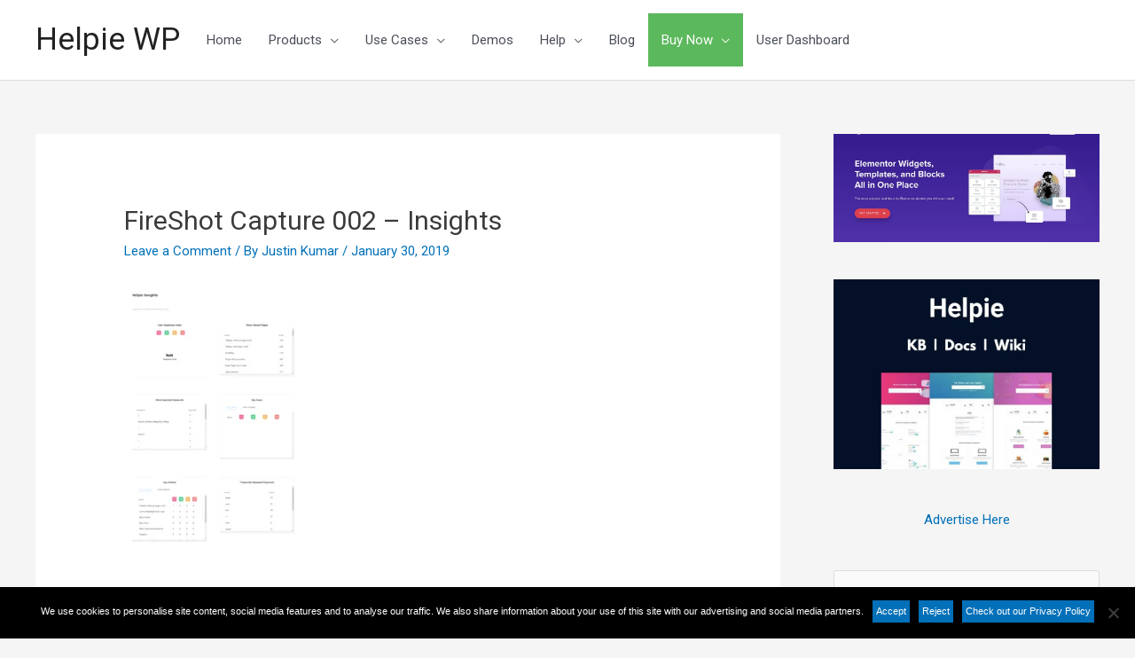

--- FILE ---
content_type: application/x-javascript
request_url: https://helpiewp.com/wp-content/litespeed/js/1/551a831e6cc3b9b83699a851980e1f6d.js?ver=e28fc
body_size: 31222
content:
var MXI_DEBUG=!1;(function(exports,undefined){"use strict";var modules={};function require(ids,callback){var module,defs=[];for(var i=0;i<ids.length;++i){module=modules[ids[i]]||resolve(ids[i]);if(!module){throw 'module definition dependecy not found: '+ids[i]}
defs.push(module)}
callback.apply(null,defs)}
function define(id,dependencies,definition){if(typeof id!=='string'){throw 'invalid module definition, module id must be defined and be a string'}
if(dependencies===undefined){throw 'invalid module definition, dependencies must be specified'}
if(definition===undefined){throw 'invalid module definition, definition function must be specified'}
require(dependencies,function(){modules[id]=definition.apply(null,arguments)})}
function defined(id){return!!modules[id]}
function resolve(id){var target=exports;var fragments=id.split(/[.\/]/);for(var fi=0;fi<fragments.length;++fi){if(!target[fragments[fi]]){return}
target=target[fragments[fi]]}
return target}
function expose(ids){for(var i=0;i<ids.length;i++){var target=exports;var id=ids[i];var fragments=id.split(/[.\/]/);for(var fi=0;fi<fragments.length-1;++fi){if(target[fragments[fi]]===undefined){target[fragments[fi]]={}}
target=target[fragments[fi]]}
target[fragments[fragments.length-1]]=modules[id]}}
define('moxie/core/utils/Basic',[],function(){var typeOf=function(o){var undef;if(o===undef){return'undefined'}else if(o===null){return'null'}else if(o.nodeType){return'node'}
return({}).toString.call(o).match(/\s([a-z|A-Z]+)/)[1].toLowerCase()};var extend=function(target){var undef;each(arguments,function(arg,i){if(i>0){each(arg,function(value,key){if(value!==undef){if(typeOf(target[key])===typeOf(value)&&!!~inArray(typeOf(value),['array','object'])){extend(target[key],value)}else{target[key]=value}}})}});return target};var each=function(obj,callback){var length,key,i,undef;if(obj){if(typeOf(obj.length)==='number'){for(i=0,length=obj.length;i<length;i++){if(callback(obj[i],i)===!1){return}}}else if(typeOf(obj)==='object'){for(key in obj){if(obj.hasOwnProperty(key)){if(callback(obj[key],key)===!1){return}}}}}};var isEmptyObj=function(obj){var prop;if(!obj||typeOf(obj)!=='object'){return!0}
for(prop in obj){return!1}
return!0};var inSeries=function(queue,cb){var i=0,length=queue.length;if(typeOf(cb)!=='function'){cb=function(){}}
if(!queue||!queue.length){cb()}
function callNext(i){if(typeOf(queue[i])==='function'){queue[i](function(error){++i<length&&!error?callNext(i):cb(error)})}}
callNext(i)};var inParallel=function(queue,cb){var count=0,num=queue.length,cbArgs=new Array(num);each(queue,function(fn,i){fn(function(error){if(error){return cb(error)}
var args=[].slice.call(arguments);args.shift();cbArgs[i]=args;count++;if(count===num){cbArgs.unshift(null);cb.apply(this,cbArgs)}})})};var inArray=function(needle,array){if(array){if(Array.prototype.indexOf){return Array.prototype.indexOf.call(array,needle)}
for(var i=0,length=array.length;i<length;i++){if(array[i]===needle){return i}}}
return-1};var arrayDiff=function(needles,array){var diff=[];if(typeOf(needles)!=='array'){needles=[needles]}
if(typeOf(array)!=='array'){array=[array]}
for(var i in needles){if(inArray(needles[i],array)===-1){diff.push(needles[i])}}
return diff.length?diff:!1};var arrayIntersect=function(array1,array2){var result=[];each(array1,function(item){if(inArray(item,array2)!==-1){result.push(item)}});return result.length?result:null};var toArray=function(obj){var i,arr=[];for(i=0;i<obj.length;i++){arr[i]=obj[i]}
return arr};var guid=(function(){var counter=0;return function(prefix){var guid=new Date().getTime().toString(32),i;for(i=0;i<5;i++){guid+=Math.floor(Math.random()*65535).toString(32)}
return(prefix||'o_')+guid+(counter++).toString(32)}}());var trim=function(str){if(!str){return str}
return String.prototype.trim?String.prototype.trim.call(str):str.toString().replace(/^\s*/,'').replace(/\s*$/,'')};var parseSizeStr=function(size){if(typeof(size)!=='string'){return size}
var muls={t:1099511627776,g:1073741824,m:1048576,k:1024},mul;size=/^([0-9\.]+)([tmgk]?)$/.exec(size.toLowerCase().replace(/[^0-9\.tmkg]/g,''));mul=size[2];size=+size[1];if(muls.hasOwnProperty(mul)){size*=muls[mul]}
return Math.floor(size)};var sprintf=function(str){var args=[].slice.call(arguments,1);return str.replace(/%[a-z]/g,function(){var value=args.shift();return typeOf(value)!=='undefined'?value:''})};return{guid:guid,typeOf:typeOf,extend:extend,each:each,isEmptyObj:isEmptyObj,inSeries:inSeries,inParallel:inParallel,inArray:inArray,arrayDiff:arrayDiff,arrayIntersect:arrayIntersect,toArray:toArray,trim:trim,sprintf:sprintf,parseSizeStr:parseSizeStr}});define("moxie/core/utils/Env",["moxie/core/utils/Basic"],function(Basic){var UAParser=(function(undefined){var EMPTY='',UNKNOWN='?',FUNC_TYPE='function',UNDEF_TYPE='undefined',OBJ_TYPE='object',MAJOR='major',MODEL='model',NAME='name',TYPE='type',VENDOR='vendor',VERSION='version',ARCHITECTURE='architecture',CONSOLE='console',MOBILE='mobile',TABLET='tablet';var util={has:function(str1,str2){return str2.toLowerCase().indexOf(str1.toLowerCase())!==-1},lowerize:function(str){return str.toLowerCase()}};var mapper={rgx:function(){for(var result,i=0,j,k,p,q,matches,match,args=arguments;i<args.length;i+=2){var regex=args[i],props=args[i+1];if(typeof(result)===UNDEF_TYPE){result={};for(p in props){q=props[p];if(typeof(q)===OBJ_TYPE){result[q[0]]=undefined}else{result[q]=undefined}}}
for(j=k=0;j<regex.length;j++){matches=regex[j].exec(this.getUA());if(!!matches){for(p=0;p<props.length;p++){match=matches[++k];q=props[p];if(typeof(q)===OBJ_TYPE&&q.length>0){if(q.length==2){if(typeof(q[1])==FUNC_TYPE){result[q[0]]=q[1].call(this,match)}else{result[q[0]]=q[1]}}else if(q.length==3){if(typeof(q[1])===FUNC_TYPE&&!(q[1].exec&&q[1].test)){result[q[0]]=match?q[1].call(this,match,q[2]):undefined}else{result[q[0]]=match?match.replace(q[1],q[2]):undefined}}else if(q.length==4){result[q[0]]=match?q[3].call(this,match.replace(q[1],q[2])):undefined}}else{result[q]=match?match:undefined}}
break}}
if(!!matches)break}
return result},str:function(str,map){for(var i in map){if(typeof(map[i])===OBJ_TYPE&&map[i].length>0){for(var j=0;j<map[i].length;j++){if(util.has(map[i][j],str)){return(i===UNKNOWN)?undefined:i}}}else if(util.has(map[i],str)){return(i===UNKNOWN)?undefined:i}}
return str}};var maps={browser:{oldsafari:{major:{'1':['/8','/1','/3'],'2':'/4','?':'/'},version:{'1.0':'/8','1.2':'/1','1.3':'/3','2.0':'/412','2.0.2':'/416','2.0.3':'/417','2.0.4':'/419','?':'/'}}},device:{sprint:{model:{'Evo Shift 4G':'7373KT'},vendor:{'HTC':'APA','Sprint':'Sprint'}}},os:{windows:{version:{'ME':'4.90','NT 3.11':'NT3.51','NT 4.0':'NT4.0','2000':'NT 5.0','XP':['NT 5.1','NT 5.2'],'Vista':'NT 6.0','7':'NT 6.1','8':'NT 6.2','8.1':'NT 6.3','RT':'ARM'}}}};var regexes={browser:[[/(opera\smini)\/([\w\.-]+)/i,/(opera\s[mobiletab]+).+version\/([\w\.-]+)/i,/(opera).+version\/([\w\.]+)/i,/(opera)[\/\s]+([\w\.]+)/i],[NAME,VERSION],[/\s(opr)\/([\w\.]+)/i],[[NAME,'Opera'],VERSION],[/(kindle)\/([\w\.]+)/i,/(lunascape|maxthon|netfront|jasmine|blazer)[\/\s]?([\w\.]+)*/i,/(avant\s|iemobile|slim|baidu)(?:browser)?[\/\s]?([\w\.]*)/i,/(?:ms|\()(ie)\s([\w\.]+)/i,/(rekonq)\/([\w\.]+)*/i,/(chromium|flock|rockmelt|midori|epiphany|silk|skyfire|ovibrowser|bolt|iron|vivaldi)\/([\w\.-]+)/i],[NAME,VERSION],[/(trident).+rv[:\s]([\w\.]+).+like\sgecko/i],[[NAME,'IE'],VERSION],[/(edge)\/((\d+)?[\w\.]+)/i],[NAME,VERSION],[/(yabrowser)\/([\w\.]+)/i],[[NAME,'Yandex'],VERSION],[/(comodo_dragon)\/([\w\.]+)/i],[[NAME,/_/g,' '],VERSION],[/(chrome|omniweb|arora|[tizenoka]{5}\s?browser)\/v?([\w\.]+)/i,/(uc\s?browser|qqbrowser)[\/\s]?([\w\.]+)/i],[NAME,VERSION],[/(dolfin)\/([\w\.]+)/i],[[NAME,'Dolphin'],VERSION],[/((?:android.+)crmo|crios)\/([\w\.]+)/i],[[NAME,'Chrome'],VERSION],[/XiaoMi\/MiuiBrowser\/([\w\.]+)/i],[VERSION,[NAME,'MIUI Browser']],[/android.+version\/([\w\.]+)\s+(?:mobile\s?safari|safari)/i],[VERSION,[NAME,'Android Browser']],[/FBAV\/([\w\.]+);/i],[VERSION,[NAME,'Facebook']],[/version\/([\w\.]+).+?mobile\/\w+\s(safari)/i],[VERSION,[NAME,'Mobile Safari']],[/version\/([\w\.]+).+?(mobile\s?safari|safari)/i],[VERSION,NAME],[/webkit.+?(mobile\s?safari|safari)(\/[\w\.]+)/i],[NAME,[VERSION,mapper.str,maps.browser.oldsafari.version]],[/(konqueror)\/([\w\.]+)/i,/(webkit|khtml)\/([\w\.]+)/i],[NAME,VERSION],[/(navigator|netscape)\/([\w\.-]+)/i],[[NAME,'Netscape'],VERSION],[/(swiftfox)/i,/(icedragon|iceweasel|camino|chimera|fennec|maemo\sbrowser|minimo|conkeror)[\/\s]?([\w\.\+]+)/i,/(firefox|seamonkey|k-meleon|icecat|iceape|firebird|phoenix)\/([\w\.-]+)/i,/(mozilla)\/([\w\.]+).+rv\:.+gecko\/\d+/i,/(polaris|lynx|dillo|icab|doris|amaya|w3m|netsurf)[\/\s]?([\w\.]+)/i,/(links)\s\(([\w\.]+)/i,/(gobrowser)\/?([\w\.]+)*/i,/(ice\s?browser)\/v?([\w\._]+)/i,/(mosaic)[\/\s]([\w\.]+)/i],[NAME,VERSION]],engine:[[/windows.+\sedge\/([\w\.]+)/i],[VERSION,[NAME,'EdgeHTML']],[/(presto)\/([\w\.]+)/i,/(webkit|trident|netfront|netsurf|amaya|lynx|w3m)\/([\w\.]+)/i,/(khtml|tasman|links)[\/\s]\(?([\w\.]+)/i,/(icab)[\/\s]([23]\.[\d\.]+)/i],[NAME,VERSION],[/rv\:([\w\.]+).*(gecko)/i],[VERSION,NAME]],os:[[/microsoft\s(windows)\s(vista|xp)/i],[NAME,VERSION],[/(windows)\snt\s6\.2;\s(arm)/i,/(windows\sphone(?:\sos)*|windows\smobile|windows)[\s\/]?([ntce\d\.\s]+\w)/i],[NAME,[VERSION,mapper.str,maps.os.windows.version]],[/(win(?=3|9|n)|win\s9x\s)([nt\d\.]+)/i],[[NAME,'Windows'],[VERSION,mapper.str,maps.os.windows.version]],[/\((bb)(10);/i],[[NAME,'BlackBerry'],VERSION],[/(blackberry)\w*\/?([\w\.]+)*/i,/(tizen)[\/\s]([\w\.]+)/i,/(android|webos|palm\os|qnx|bada|rim\stablet\sos|meego|contiki)[\/\s-]?([\w\.]+)*/i,/linux;.+(sailfish);/i],[NAME,VERSION],[/(symbian\s?os|symbos|s60(?=;))[\/\s-]?([\w\.]+)*/i],[[NAME,'Symbian'],VERSION],[/\((series40);/i],[NAME],[/mozilla.+\(mobile;.+gecko.+firefox/i],[[NAME,'Firefox OS'],VERSION],[/(nintendo|playstation)\s([wids3portablevu]+)/i,/(mint)[\/\s\(]?(\w+)*/i,/(mageia|vectorlinux)[;\s]/i,/(joli|[kxln]?ubuntu|debian|[open]*suse|gentoo|arch|slackware|fedora|mandriva|centos|pclinuxos|redhat|zenwalk|linpus)[\/\s-]?([\w\.-]+)*/i,/(hurd|linux)\s?([\w\.]+)*/i,/(gnu)\s?([\w\.]+)*/i],[NAME,VERSION],[/(cros)\s[\w]+\s([\w\.]+\w)/i],[[NAME,'Chromium OS'],VERSION],[/(sunos)\s?([\w\.]+\d)*/i],[[NAME,'Solaris'],VERSION],[/\s([frentopc-]{0,4}bsd|dragonfly)\s?([\w\.]+)*/i],[NAME,VERSION],[/(ip[honead]+)(?:.*os\s*([\w]+)*\slike\smac|;\sopera)/i],[[NAME,'iOS'],[VERSION,/_/g,'.']],[/(mac\sos\sx)\s?([\w\s\.]+\w)*/i,/(macintosh|mac(?=_powerpc)\s)/i],[[NAME,'Mac OS'],[VERSION,/_/g,'.']],[/((?:open)?solaris)[\/\s-]?([\w\.]+)*/i,/(haiku)\s(\w+)/i,/(aix)\s((\d)(?=\.|\)|\s)[\w\.]*)*/i,/(plan\s9|minix|beos|os\/2|amigaos|morphos|risc\sos|openvms)/i,/(unix)\s?([\w\.]+)*/i],[NAME,VERSION]]};var UAParser=function(uastring){var ua=uastring||((window&&window.navigator&&window.navigator.userAgent)?window.navigator.userAgent:EMPTY);this.getBrowser=function(){return mapper.rgx.apply(this,regexes.browser)};this.getEngine=function(){return mapper.rgx.apply(this,regexes.engine)};this.getOS=function(){return mapper.rgx.apply(this,regexes.os)};this.getResult=function(){return{ua:this.getUA(),browser:this.getBrowser(),engine:this.getEngine(),os:this.getOS()}};this.getUA=function(){return ua};this.setUA=function(uastring){ua=uastring;return this};this.setUA(ua)};return UAParser})();function version_compare(v1,v2,operator){var i=0,x=0,compare=0,vm={'dev':-6,'alpha':-5,'a':-5,'beta':-4,'b':-4,'RC':-3,'rc':-3,'#':-2,'p':1,'pl':1},prepVersion=function(v){v=(''+v).replace(/[_\-+]/g,'.');v=v.replace(/([^.\d]+)/g,'.$1.').replace(/\.{2,}/g,'.');return(!v.length?[-8]:v.split('.'))},numVersion=function(v){return!v?0:(isNaN(v)?vm[v]||-7:parseInt(v,10))};v1=prepVersion(v1);v2=prepVersion(v2);x=Math.max(v1.length,v2.length);for(i=0;i<x;i++){if(v1[i]==v2[i]){continue}
v1[i]=numVersion(v1[i]);v2[i]=numVersion(v2[i]);if(v1[i]<v2[i]){compare=-1;break}else if(v1[i]>v2[i]){compare=1;break}}
if(!operator){return compare}
switch(operator){case '>':case 'gt':return(compare>0);case '>=':case 'ge':return(compare>=0);case '<=':case 'le':return(compare<=0);case '==':case '=':case 'eq':return(compare===0);case '<>':case '!=':case 'ne':return(compare!==0);case '':case '<':case 'lt':return(compare<0);default:return null}}
var can=(function(){var caps={define_property:(function(){return!1}()),create_canvas:(function(){var el=document.createElement('canvas');return!!(el.getContext&&el.getContext('2d'))}()),return_response_type:function(responseType){try{if(Basic.inArray(responseType,['','text','document'])!==-1){return!0}else if(window.XMLHttpRequest){var xhr=new XMLHttpRequest();xhr.open('get','/');if('responseType' in xhr){xhr.responseType=responseType;if(xhr.responseType!==responseType){return!1}
return!0}}}catch(ex){}
return!1},use_data_uri:(function(){var du=new Image();du.onload=function(){caps.use_data_uri=(du.width===1&&du.height===1)};setTimeout(function(){du.src="[data-uri]"},1);return!1}()),use_data_uri_over32kb:function(){return caps.use_data_uri&&(Env.browser!=='IE'||Env.version>=9)},use_data_uri_of:function(bytes){return(caps.use_data_uri&&bytes<33000||caps.use_data_uri_over32kb())},use_fileinput:function(){if(navigator.userAgent.match(/(Android (1.0|1.1|1.5|1.6|2.0|2.1))|(Windows Phone (OS 7|8.0))|(XBLWP)|(ZuneWP)|(w(eb)?OSBrowser)|(webOS)|(Kindle\/(1.0|2.0|2.5|3.0))/)){return!1}
var el=document.createElement('input');el.setAttribute('type','file');return!el.disabled}};return function(cap){var args=[].slice.call(arguments);args.shift();return Basic.typeOf(caps[cap])==='function'?caps[cap].apply(this,args):!!caps[cap]}}());var uaResult=new UAParser().getResult();var Env={can:can,uaParser:UAParser,browser:uaResult.browser.name,version:uaResult.browser.version,os:uaResult.os.name,osVersion:uaResult.os.version,verComp:version_compare,global_event_dispatcher:"moxie.core.EventTarget.instance.dispatchEvent"};Env.OS=Env.os;if(MXI_DEBUG){Env.debug={runtime:!0,events:!1};Env.log=function(){function logObj(data){console.appendChild(document.createTextNode(data+"\n"))}
var data=arguments[0];if(Basic.typeOf(data)==='string'){data=Basic.sprintf.apply(this,arguments)}
if(window&&window.console&&window.console.log){window.console.log(data)}else if(document){var console=document.getElementById('moxie-console');if(!console){console=document.createElement('pre');console.id='moxie-console';document.body.appendChild(console)}
if(Basic.inArray(Basic.typeOf(data),['object','array'])!==-1){logObj(data)}else{console.appendChild(document.createTextNode(data+"\n"))}}}}
return Env});define("moxie/core/I18n",["moxie/core/utils/Basic"],function(Basic){var i18n={};return{addI18n:function(pack){return Basic.extend(i18n,pack)},translate:function(str){return i18n[str]||str},_:function(str){return this.translate(str)},sprintf:function(str){var args=[].slice.call(arguments,1);return str.replace(/%[a-z]/g,function(){var value=args.shift();return Basic.typeOf(value)!=='undefined'?value:''})}}});define("moxie/core/utils/Mime",["moxie/core/utils/Basic","moxie/core/I18n"],function(Basic,I18n){var mimeData=""+"application/msword,doc dot,"+"application/pdf,pdf,"+"application/pgp-signature,pgp,"+"application/postscript,ps ai eps,"+"application/rtf,rtf,"+"application/vnd.ms-excel,xls xlb,"+"application/vnd.ms-powerpoint,ppt pps pot,"+"application/zip,zip,"+"application/x-shockwave-flash,swf swfl,"+"application/vnd.openxmlformats-officedocument.wordprocessingml.document,docx,"+"application/vnd.openxmlformats-officedocument.wordprocessingml.template,dotx,"+"application/vnd.openxmlformats-officedocument.spreadsheetml.sheet,xlsx,"+"application/vnd.openxmlformats-officedocument.presentationml.presentation,pptx,"+"application/vnd.openxmlformats-officedocument.presentationml.template,potx,"+"application/vnd.openxmlformats-officedocument.presentationml.slideshow,ppsx,"+"application/x-javascript,js,"+"application/json,json,"+"audio/mpeg,mp3 mpga mpega mp2,"+"audio/x-wav,wav,"+"audio/x-m4a,m4a,"+"audio/ogg,oga ogg,"+"audio/aiff,aiff aif,"+"audio/flac,flac,"+"audio/aac,aac,"+"audio/ac3,ac3,"+"audio/x-ms-wma,wma,"+"image/bmp,bmp,"+"image/gif,gif,"+"image/jpeg,jpg jpeg jpe,"+"image/photoshop,psd,"+"image/png,png,"+"image/svg+xml,svg svgz,"+"image/tiff,tiff tif,"+"text/plain,asc txt text diff log,"+"text/html,htm html xhtml,"+"text/css,css,"+"text/csv,csv,"+"text/rtf,rtf,"+"video/mpeg,mpeg mpg mpe m2v,"+"video/quicktime,qt mov,"+"video/mp4,mp4,"+"video/x-m4v,m4v,"+"video/x-flv,flv,"+"video/x-ms-wmv,wmv,"+"video/avi,avi,"+"video/webm,webm,"+"video/3gpp,3gpp 3gp,"+"video/3gpp2,3g2,"+"video/vnd.rn-realvideo,rv,"+"video/ogg,ogv,"+"video/x-matroska,mkv,"+"application/vnd.oasis.opendocument.formula-template,otf,"+"application/octet-stream,exe";var Mime={mimes:{},extensions:{},addMimeType:function(mimeData){var items=mimeData.split(/,/),i,ii,ext;for(i=0;i<items.length;i+=2){ext=items[i+1].split(/ /);for(ii=0;ii<ext.length;ii++){this.mimes[ext[ii]]=items[i]}
this.extensions[items[i]]=ext}},extList2mimes:function(filters,addMissingExtensions){var self=this,ext,i,ii,type,mimes=[];for(i=0;i<filters.length;i++){ext=filters[i].extensions.split(/\s*,\s*/);for(ii=0;ii<ext.length;ii++){if(ext[ii]==='*'){return[]}
type=self.mimes[ext[ii]];if(type&&Basic.inArray(type,mimes)===-1){mimes.push(type)}
if(addMissingExtensions&&/^\w+$/.test(ext[ii])){mimes.push('.'+ext[ii])}else if(!type){return[]}}}
return mimes},mimes2exts:function(mimes){var self=this,exts=[];Basic.each(mimes,function(mime){if(mime==='*'){exts=[];return!1}
var m=mime.match(/^(\w+)\/(\*|\w+)$/);if(m){if(m[2]==='*'){Basic.each(self.extensions,function(arr,mime){if((new RegExp('^'+m[1]+'/')).test(mime)){[].push.apply(exts,self.extensions[mime])}})}else if(self.extensions[mime]){[].push.apply(exts,self.extensions[mime])}}});return exts},mimes2extList:function(mimes){var accept=[],exts=[];if(Basic.typeOf(mimes)==='string'){mimes=Basic.trim(mimes).split(/\s*,\s*/)}
exts=this.mimes2exts(mimes);accept.push({title:I18n.translate('Files'),extensions:exts.length?exts.join(','):'*'});accept.mimes=mimes;return accept},getFileExtension:function(fileName){var matches=fileName&&fileName.match(/\.([^.]+)$/);if(matches){return matches[1].toLowerCase()}
return''},getFileMime:function(fileName){return this.mimes[this.getFileExtension(fileName)]||''}};Mime.addMimeType(mimeData);return Mime});define('moxie/core/utils/Dom',['moxie/core/utils/Env'],function(Env){var get=function(id){if(typeof id!=='string'){return id}
return document.getElementById(id)};var hasClass=function(obj,name){if(!obj.className){return!1}
var regExp=new RegExp("(^|\\s+)"+name+"(\\s+|$)");return regExp.test(obj.className)};var addClass=function(obj,name){if(!hasClass(obj,name)){obj.className=!obj.className?name:obj.className.replace(/\s+$/,'')+' '+name}};var removeClass=function(obj,name){if(obj.className){var regExp=new RegExp("(^|\\s+)"+name+"(\\s+|$)");obj.className=obj.className.replace(regExp,function($0,$1,$2){return $1===' '&&$2===' '?' ':''})}};var getStyle=function(obj,name){if(obj.currentStyle){return obj.currentStyle[name]}else if(window.getComputedStyle){return window.getComputedStyle(obj,null)[name]}};var getPos=function(node,root){var x=0,y=0,parent,doc=document,nodeRect,rootRect;node=node;root=root||doc.body;function getIEPos(node){var bodyElm,rect,x=0,y=0;if(node){rect=node.getBoundingClientRect();bodyElm=doc.compatMode==="CSS1Compat"?doc.documentElement:doc.body;x=rect.left+bodyElm.scrollLeft;y=rect.top+bodyElm.scrollTop}
return{x:x,y:y}}
if(node&&node.getBoundingClientRect&&Env.browser==='IE'&&(!doc.documentMode||doc.documentMode<8)){nodeRect=getIEPos(node);rootRect=getIEPos(root);return{x:nodeRect.x-rootRect.x,y:nodeRect.y-rootRect.y}}
parent=node;while(parent&&parent!=root&&parent.nodeType){x+=parent.offsetLeft||0;y+=parent.offsetTop||0;parent=parent.offsetParent}
parent=node.parentNode;while(parent&&parent!=root&&parent.nodeType){x-=parent.scrollLeft||0;y-=parent.scrollTop||0;parent=parent.parentNode}
return{x:x,y:y}};var getSize=function(node){return{w:node.offsetWidth||node.clientWidth,h:node.offsetHeight||node.clientHeight}};return{get:get,hasClass:hasClass,addClass:addClass,removeClass:removeClass,getStyle:getStyle,getPos:getPos,getSize:getSize}});define('moxie/core/Exceptions',['moxie/core/utils/Basic'],function(Basic){function _findKey(obj,value){var key;for(key in obj){if(obj[key]===value){return key}}
return null}
return{RuntimeError:(function(){var namecodes={NOT_INIT_ERR:1,NOT_SUPPORTED_ERR:9,JS_ERR:4};function RuntimeError(code){this.code=code;this.name=_findKey(namecodes,code);this.message=this.name+": RuntimeError "+this.code}
Basic.extend(RuntimeError,namecodes);RuntimeError.prototype=Error.prototype;return RuntimeError}()),OperationNotAllowedException:(function(){function OperationNotAllowedException(code){this.code=code;this.name='OperationNotAllowedException'}
Basic.extend(OperationNotAllowedException,{NOT_ALLOWED_ERR:1});OperationNotAllowedException.prototype=Error.prototype;return OperationNotAllowedException}()),ImageError:(function(){var namecodes={WRONG_FORMAT:1,MAX_RESOLUTION_ERR:2,INVALID_META_ERR:3};function ImageError(code){this.code=code;this.name=_findKey(namecodes,code);this.message=this.name+": ImageError "+this.code}
Basic.extend(ImageError,namecodes);ImageError.prototype=Error.prototype;return ImageError}()),FileException:(function(){var namecodes={NOT_FOUND_ERR:1,SECURITY_ERR:2,ABORT_ERR:3,NOT_READABLE_ERR:4,ENCODING_ERR:5,NO_MODIFICATION_ALLOWED_ERR:6,INVALID_STATE_ERR:7,SYNTAX_ERR:8};function FileException(code){this.code=code;this.name=_findKey(namecodes,code);this.message=this.name+": FileException "+this.code}
Basic.extend(FileException,namecodes);FileException.prototype=Error.prototype;return FileException}()),DOMException:(function(){var namecodes={INDEX_SIZE_ERR:1,DOMSTRING_SIZE_ERR:2,HIERARCHY_REQUEST_ERR:3,WRONG_DOCUMENT_ERR:4,INVALID_CHARACTER_ERR:5,NO_DATA_ALLOWED_ERR:6,NO_MODIFICATION_ALLOWED_ERR:7,NOT_FOUND_ERR:8,NOT_SUPPORTED_ERR:9,INUSE_ATTRIBUTE_ERR:10,INVALID_STATE_ERR:11,SYNTAX_ERR:12,INVALID_MODIFICATION_ERR:13,NAMESPACE_ERR:14,INVALID_ACCESS_ERR:15,VALIDATION_ERR:16,TYPE_MISMATCH_ERR:17,SECURITY_ERR:18,NETWORK_ERR:19,ABORT_ERR:20,URL_MISMATCH_ERR:21,QUOTA_EXCEEDED_ERR:22,TIMEOUT_ERR:23,INVALID_NODE_TYPE_ERR:24,DATA_CLONE_ERR:25};function DOMException(code){this.code=code;this.name=_findKey(namecodes,code);this.message=this.name+": DOMException "+this.code}
Basic.extend(DOMException,namecodes);DOMException.prototype=Error.prototype;return DOMException}()),EventException:(function(){function EventException(code){this.code=code;this.name='EventException'}
Basic.extend(EventException,{UNSPECIFIED_EVENT_TYPE_ERR:0});EventException.prototype=Error.prototype;return EventException}())}});define('moxie/core/EventTarget',['moxie/core/utils/Env','moxie/core/Exceptions','moxie/core/utils/Basic'],function(Env,x,Basic){function EventTarget(){var eventpool={};Basic.extend(this,{uid:null,init:function(){if(!this.uid){this.uid=Basic.guid('uid_')}},addEventListener:function(type,fn,priority,scope){var self=this,list;if(!this.hasOwnProperty('uid')){this.uid=Basic.guid('uid_')}
type=Basic.trim(type);if(/\s/.test(type)){Basic.each(type.split(/\s+/),function(type){self.addEventListener(type,fn,priority,scope)});return}
type=type.toLowerCase();priority=parseInt(priority,10)||0;list=eventpool[this.uid]&&eventpool[this.uid][type]||[];list.push({fn:fn,priority:priority,scope:scope||this});if(!eventpool[this.uid]){eventpool[this.uid]={}}
eventpool[this.uid][type]=list},hasEventListener:function(type){var list=type?eventpool[this.uid]&&eventpool[this.uid][type]:eventpool[this.uid];return list?list:!1},removeEventListener:function(type,fn){type=type.toLowerCase();var list=eventpool[this.uid]&&eventpool[this.uid][type],i;if(list){if(fn){for(i=list.length-1;i>=0;i--){if(list[i].fn===fn){list.splice(i,1);break}}}else{list=[]}
if(!list.length){delete eventpool[this.uid][type];if(Basic.isEmptyObj(eventpool[this.uid])){delete eventpool[this.uid]}}}},removeAllEventListeners:function(){if(eventpool[this.uid]){delete eventpool[this.uid]}},dispatchEvent:function(type){var uid,list,args,tmpEvt,evt={},result=!0,undef;if(Basic.typeOf(type)!=='string'){tmpEvt=type;if(Basic.typeOf(tmpEvt.type)==='string'){type=tmpEvt.type;if(tmpEvt.total!==undef&&tmpEvt.loaded!==undef){evt.total=tmpEvt.total;evt.loaded=tmpEvt.loaded}
evt.async=tmpEvt.async||!1}else{throw new x.EventException(x.EventException.UNSPECIFIED_EVENT_TYPE_ERR)}}
if(type.indexOf('::')!==-1){(function(arr){uid=arr[0];type=arr[1]}(type.split('::')))}else{uid=this.uid}
type=type.toLowerCase();list=eventpool[uid]&&eventpool[uid][type];if(list){list.sort(function(a,b){return b.priority-a.priority});args=[].slice.call(arguments);args.shift();evt.type=type;args.unshift(evt);if(MXI_DEBUG&&Env.debug.events){Env.log("Event '%s' fired on %u",evt.type,uid)}
var queue=[];Basic.each(list,function(handler){args[0].target=handler.scope;if(evt.async){queue.push(function(cb){setTimeout(function(){cb(handler.fn.apply(handler.scope,args)===!1)},1)})}else{queue.push(function(cb){cb(handler.fn.apply(handler.scope,args)===!1)})}});if(queue.length){Basic.inSeries(queue,function(err){result=!err})}}
return result},bind:function(){this.addEventListener.apply(this,arguments)},unbind:function(){this.removeEventListener.apply(this,arguments)},unbindAll:function(){this.removeAllEventListeners.apply(this,arguments)},trigger:function(){return this.dispatchEvent.apply(this,arguments)},handleEventProps:function(dispatches){var self=this;this.bind(dispatches.join(' '),function(e){var prop='on'+e.type.toLowerCase();if(Basic.typeOf(this[prop])==='function'){this[prop].apply(this,arguments)}});Basic.each(dispatches,function(prop){prop='on'+prop.toLowerCase(prop);if(Basic.typeOf(self[prop])==='undefined'){self[prop]=null}})}})}
EventTarget.instance=new EventTarget();return EventTarget});define('moxie/runtime/Runtime',["moxie/core/utils/Env","moxie/core/utils/Basic","moxie/core/utils/Dom","moxie/core/EventTarget"],function(Env,Basic,Dom,EventTarget){var runtimeConstructors={},runtimes={};function Runtime(options,type,caps,modeCaps,preferredMode){var self=this,_shim,_uid=Basic.guid(type+'_'),defaultMode=preferredMode||'browser';options=options||{};runtimes[_uid]=this;caps=Basic.extend({access_binary:!1,access_image_binary:!1,display_media:!1,do_cors:!1,drag_and_drop:!1,filter_by_extension:!0,resize_image:!1,report_upload_progress:!1,return_response_headers:!1,return_response_type:!1,return_status_code:!0,send_custom_headers:!1,select_file:!1,select_folder:!1,select_multiple:!0,send_binary_string:!1,send_browser_cookies:!0,send_multipart:!0,slice_blob:!1,stream_upload:!1,summon_file_dialog:!1,upload_filesize:!0,use_http_method:!0},caps);if(options.preferred_caps){defaultMode=Runtime.getMode(modeCaps,options.preferred_caps,defaultMode)}
if(MXI_DEBUG&&Env.debug.runtime){Env.log("\tdefault mode: %s",defaultMode)}
_shim=(function(){var objpool={};return{exec:function(uid,comp,fn,args){if(_shim[comp]){if(!objpool[uid]){objpool[uid]={context:this,instance:new _shim[comp]()}}
if(objpool[uid].instance[fn]){return objpool[uid].instance[fn].apply(this,args)}}},removeInstance:function(uid){delete objpool[uid]},removeAllInstances:function(){var self=this;Basic.each(objpool,function(obj,uid){if(Basic.typeOf(obj.instance.destroy)==='function'){obj.instance.destroy.call(obj.context)}
self.removeInstance(uid)})}}}());Basic.extend(this,{initialized:!1,uid:_uid,type:type,mode:Runtime.getMode(modeCaps,(options.required_caps),defaultMode),shimid:_uid+'_container',clients:0,options:options,can:function(cap,value){var refCaps=arguments[2]||caps;if(Basic.typeOf(cap)==='string'&&Basic.typeOf(value)==='undefined'){cap=Runtime.parseCaps(cap)}
if(Basic.typeOf(cap)==='object'){for(var key in cap){if(!this.can(key,cap[key],refCaps)){return!1}}
return!0}
if(Basic.typeOf(refCaps[cap])==='function'){return refCaps[cap].call(this,value)}else{return(value===refCaps[cap])}},getShimContainer:function(){var container,shimContainer=Dom.get(this.shimid);if(!shimContainer){container=this.options.container?Dom.get(this.options.container):document.body;shimContainer=document.createElement('div');shimContainer.id=this.shimid;shimContainer.className='moxie-shim moxie-shim-'+this.type;Basic.extend(shimContainer.style,{position:'absolute',top:'0px',left:'0px',width:'1px',height:'1px',overflow:'hidden'});container.appendChild(shimContainer);container=null}
return shimContainer},getShim:function(){return _shim},shimExec:function(component,action){var args=[].slice.call(arguments,2);return self.getShim().exec.call(this,this.uid,component,action,args)},exec:function(component,action){var args=[].slice.call(arguments,2);if(self[component]&&self[component][action]){return self[component][action].apply(this,args)}
return self.shimExec.apply(this,arguments)},destroy:function(){if(!self){return}
var shimContainer=Dom.get(this.shimid);if(shimContainer){shimContainer.parentNode.removeChild(shimContainer)}
if(_shim){_shim.removeAllInstances()}
this.unbindAll();delete runtimes[this.uid];this.uid=null;_uid=self=_shim=shimContainer=null}});if(this.mode&&options.required_caps&&!this.can(options.required_caps)){this.mode=!1}}
Runtime.order='html5,html4';Runtime.getRuntime=function(uid){return runtimes[uid]?runtimes[uid]:!1};Runtime.addConstructor=function(type,constructor){constructor.prototype=EventTarget.instance;runtimeConstructors[type]=constructor};Runtime.getConstructor=function(type){return runtimeConstructors[type]||null};Runtime.getInfo=function(uid){var runtime=Runtime.getRuntime(uid);if(runtime){return{uid:runtime.uid,type:runtime.type,mode:runtime.mode,can:function(){return runtime.can.apply(runtime,arguments)}}}
return null};Runtime.parseCaps=function(capStr){var capObj={};if(Basic.typeOf(capStr)!=='string'){return capStr||{}}
Basic.each(capStr.split(','),function(key){capObj[key]=!0});return capObj};Runtime.can=function(type,caps){var runtime,constructor=Runtime.getConstructor(type),mode;if(constructor){runtime=new constructor({required_caps:caps});mode=runtime.mode;runtime.destroy();return!!mode}
return!1};Runtime.thatCan=function(caps,runtimeOrder){var types=(runtimeOrder||Runtime.order).split(/\s*,\s*/);for(var i in types){if(Runtime.can(types[i],caps)){return types[i]}}
return null};Runtime.getMode=function(modeCaps,requiredCaps,defaultMode){var mode=null;if(Basic.typeOf(defaultMode)==='undefined'){defaultMode='browser'}
if(requiredCaps&&!Basic.isEmptyObj(modeCaps)){Basic.each(requiredCaps,function(value,cap){if(modeCaps.hasOwnProperty(cap)){var capMode=modeCaps[cap](value);if(typeof(capMode)==='string'){capMode=[capMode]}
if(!mode){mode=capMode}else if(!(mode=Basic.arrayIntersect(mode,capMode))){if(MXI_DEBUG&&Env.debug.runtime){Env.log("\t\t%c: %v (conflicting mode requested: %s)",cap,value,capMode)}
return(mode=!1)}}
if(MXI_DEBUG&&Env.debug.runtime){Env.log("\t\t%c: %v (compatible modes: %s)",cap,value,mode)}});if(mode){return Basic.inArray(defaultMode,mode)!==-1?defaultMode:mode[0]}else if(mode===!1){return!1}}
return defaultMode};Runtime.capTrue=function(){return!0};Runtime.capFalse=function(){return!1};Runtime.capTest=function(expr){return function(){return!!expr}};return Runtime});define('moxie/runtime/RuntimeClient',['moxie/core/utils/Env','moxie/core/Exceptions','moxie/core/utils/Basic','moxie/runtime/Runtime'],function(Env,x,Basic,Runtime){return function RuntimeClient(){var runtime;Basic.extend(this,{connectRuntime:function(options){var comp=this,ruid;function initialize(items){var type,constructor;if(!items.length){comp.trigger('RuntimeError',new x.RuntimeError(x.RuntimeError.NOT_INIT_ERR));runtime=null;return}
type=items.shift().toLowerCase();constructor=Runtime.getConstructor(type);if(!constructor){initialize(items);return}
if(MXI_DEBUG&&Env.debug.runtime){Env.log("Trying runtime: %s",type);Env.log(options)}
runtime=new constructor(options);runtime.bind('Init',function(){runtime.initialized=!0;if(MXI_DEBUG&&Env.debug.runtime){Env.log("Runtime '%s' initialized",runtime.type)}
setTimeout(function(){runtime.clients++;comp.trigger('RuntimeInit',runtime)},1)});runtime.bind('Error',function(){if(MXI_DEBUG&&Env.debug.runtime){Env.log("Runtime '%s' failed to initialize",runtime.type)}
runtime.destroy();initialize(items)});if(MXI_DEBUG&&Env.debug.runtime){Env.log("\tselected mode: %s",runtime.mode)}
if(!runtime.mode){runtime.trigger('Error');return}
runtime.init()}
if(Basic.typeOf(options)==='string'){ruid=options}else if(Basic.typeOf(options.ruid)==='string'){ruid=options.ruid}
if(ruid){runtime=Runtime.getRuntime(ruid);if(runtime){runtime.clients++;return runtime}else{throw new x.RuntimeError(x.RuntimeError.NOT_INIT_ERR)}}
initialize((options.runtime_order||Runtime.order).split(/\s*,\s*/))},disconnectRuntime:function(){if(runtime&&--runtime.clients<=0){runtime.destroy()}
runtime=null},getRuntime:function(){if(runtime&&runtime.uid){return runtime}
return runtime=null},exec:function(){if(runtime){return runtime.exec.apply(this,arguments)}
return null}})}});define('moxie/file/FileInput',['moxie/core/utils/Basic','moxie/core/utils/Env','moxie/core/utils/Mime','moxie/core/utils/Dom','moxie/core/Exceptions','moxie/core/EventTarget','moxie/core/I18n','moxie/runtime/Runtime','moxie/runtime/RuntimeClient'],function(Basic,Env,Mime,Dom,x,EventTarget,I18n,Runtime,RuntimeClient){var dispatches=['ready','change','cancel','mouseenter','mouseleave','mousedown','mouseup'];function FileInput(options){if(MXI_DEBUG){Env.log("Instantiating FileInput...")}
var self=this,container,browseButton,defaults;if(Basic.inArray(Basic.typeOf(options),['string','node'])!==-1){options={browse_button:options}}
browseButton=Dom.get(options.browse_button);if(!browseButton){throw new x.DOMException(x.DOMException.NOT_FOUND_ERR)}
defaults={accept:[{title:I18n.translate('All Files'),extensions:'*'}],name:'file',multiple:!1,required_caps:!1,container:browseButton.parentNode||document.body};options=Basic.extend({},defaults,options);if(typeof(options.required_caps)==='string'){options.required_caps=Runtime.parseCaps(options.required_caps)}
if(typeof(options.accept)==='string'){options.accept=Mime.mimes2extList(options.accept)}
container=Dom.get(options.container);if(!container){container=document.body}
if(Dom.getStyle(container,'position')==='static'){container.style.position='relative'}
container=browseButton=null;RuntimeClient.call(self);Basic.extend(self,{uid:Basic.guid('uid_'),ruid:null,shimid:null,files:null,init:function(){self.bind('RuntimeInit',function(e,runtime){self.ruid=runtime.uid;self.shimid=runtime.shimid;self.bind("Ready",function(){self.trigger("Refresh")},999);self.bind('Refresh',function(){var pos,size,browseButton,shimContainer;browseButton=Dom.get(options.browse_button);shimContainer=Dom.get(runtime.shimid);if(browseButton){pos=Dom.getPos(browseButton,Dom.get(options.container));size=Dom.getSize(browseButton);if(shimContainer){Basic.extend(shimContainer.style,{top:pos.y+'px',left:pos.x+'px',width:size.w+'px',height:size.h+'px'})}}
shimContainer=browseButton=null});runtime.exec.call(self,'FileInput','init',options)});self.connectRuntime(Basic.extend({},options,{required_caps:{select_file:!0}}))},disable:function(state){var runtime=this.getRuntime();if(runtime){runtime.exec.call(this,'FileInput','disable',Basic.typeOf(state)==='undefined'?!0:state)}},refresh:function(){self.trigger("Refresh")},destroy:function(){var runtime=this.getRuntime();if(runtime){runtime.exec.call(this,'FileInput','destroy');this.disconnectRuntime()}
if(Basic.typeOf(this.files)==='array'){Basic.each(this.files,function(file){file.destroy()})}
this.files=null;this.unbindAll()}});this.handleEventProps(dispatches)}
FileInput.prototype=EventTarget.instance;return FileInput});define('moxie/core/utils/Encode',[],function(){var utf8_encode=function(str){return unescape(encodeURIComponent(str))};var utf8_decode=function(str_data){return decodeURIComponent(escape(str_data))};var atob=function(data,utf8){if(typeof(window.atob)==='function'){return utf8?utf8_decode(window.atob(data)):window.atob(data)}
var b64="ABCDEFGHIJKLMNOPQRSTUVWXYZabcdefghijklmnopqrstuvwxyz0123456789+/=";var o1,o2,o3,h1,h2,h3,h4,bits,i=0,ac=0,dec="",tmp_arr=[];if(!data){return data}
data+='';do{h1=b64.indexOf(data.charAt(i++));h2=b64.indexOf(data.charAt(i++));h3=b64.indexOf(data.charAt(i++));h4=b64.indexOf(data.charAt(i++));bits=h1<<18|h2<<12|h3<<6|h4;o1=bits>>16&0xff;o2=bits>>8&0xff;o3=bits&0xff;if(h3==64){tmp_arr[ac++]=String.fromCharCode(o1)}else if(h4==64){tmp_arr[ac++]=String.fromCharCode(o1,o2)}else{tmp_arr[ac++]=String.fromCharCode(o1,o2,o3)}}while(i<data.length);dec=tmp_arr.join('');return utf8?utf8_decode(dec):dec};var btoa=function(data,utf8){if(utf8){data=utf8_encode(data)}
if(typeof(window.btoa)==='function'){return window.btoa(data)}
var b64="ABCDEFGHIJKLMNOPQRSTUVWXYZabcdefghijklmnopqrstuvwxyz0123456789+/=";var o1,o2,o3,h1,h2,h3,h4,bits,i=0,ac=0,enc="",tmp_arr=[];if(!data){return data}
do{o1=data.charCodeAt(i++);o2=data.charCodeAt(i++);o3=data.charCodeAt(i++);bits=o1<<16|o2<<8|o3;h1=bits>>18&0x3f;h2=bits>>12&0x3f;h3=bits>>6&0x3f;h4=bits&0x3f;tmp_arr[ac++]=b64.charAt(h1)+b64.charAt(h2)+b64.charAt(h3)+b64.charAt(h4)}while(i<data.length);enc=tmp_arr.join('');var r=data.length%3;return(r?enc.slice(0,r-3):enc)+'==='.slice(r||3)};return{utf8_encode:utf8_encode,utf8_decode:utf8_decode,atob:atob,btoa:btoa}});define('moxie/file/Blob',['moxie/core/utils/Basic','moxie/core/utils/Encode','moxie/runtime/RuntimeClient'],function(Basic,Encode,RuntimeClient){var blobpool={};function Blob(ruid,blob){function _sliceDetached(start,end,type){var blob,data=blobpool[this.uid];if(Basic.typeOf(data)!=='string'||!data.length){return null}
blob=new Blob(null,{type:type,size:end-start});blob.detach(data.substr(start,blob.size));return blob}
RuntimeClient.call(this);if(ruid){this.connectRuntime(ruid)}
if(!blob){blob={}}else if(Basic.typeOf(blob)==='string'){blob={data:blob}}
Basic.extend(this,{uid:blob.uid||Basic.guid('uid_'),ruid:ruid,size:blob.size||0,type:blob.type||'',slice:function(start,end,type){if(this.isDetached()){return _sliceDetached.apply(this,arguments)}
return this.getRuntime().exec.call(this,'Blob','slice',this.getSource(),start,end,type)},getSource:function(){if(!blobpool[this.uid]){return null}
return blobpool[this.uid]},detach:function(data){if(this.ruid){this.getRuntime().exec.call(this,'Blob','destroy');this.disconnectRuntime();this.ruid=null}
data=data||'';if(data.substr(0,5)=='data:'){var base64Offset=data.indexOf(';base64,');this.type=data.substring(5,base64Offset);data=Encode.atob(data.substring(base64Offset+8))}
this.size=data.length;blobpool[this.uid]=data},isDetached:function(){return!this.ruid&&Basic.typeOf(blobpool[this.uid])==='string'},destroy:function(){this.detach();delete blobpool[this.uid]}});if(blob.data){this.detach(blob.data)}else{blobpool[this.uid]=blob}}
return Blob});define('moxie/file/File',['moxie/core/utils/Basic','moxie/core/utils/Mime','moxie/file/Blob'],function(Basic,Mime,Blob){function File(ruid,file){if(!file){file={}}
Blob.apply(this,arguments);if(!this.type){this.type=Mime.getFileMime(file.name)}
var name;if(file.name){name=file.name.replace(/\\/g,'/');name=name.substr(name.lastIndexOf('/')+1)}else if(this.type){var prefix=this.type.split('/')[0];name=Basic.guid((prefix!==''?prefix:'file')+'_');if(Mime.extensions[this.type]){name+='.'+Mime.extensions[this.type][0]}}
Basic.extend(this,{name:name||Basic.guid('file_'),relativePath:'',lastModifiedDate:file.lastModifiedDate||(new Date()).toLocaleString()})}
File.prototype=Blob.prototype;return File});define('moxie/file/FileDrop',['moxie/core/I18n','moxie/core/utils/Dom','moxie/core/Exceptions','moxie/core/utils/Basic','moxie/core/utils/Env','moxie/file/File','moxie/runtime/RuntimeClient','moxie/core/EventTarget','moxie/core/utils/Mime'],function(I18n,Dom,x,Basic,Env,File,RuntimeClient,EventTarget,Mime){var dispatches=['ready','dragenter','dragleave','drop','error'];function FileDrop(options){if(MXI_DEBUG){Env.log("Instantiating FileDrop...")}
var self=this,defaults;if(typeof(options)==='string'){options={drop_zone:options}}
defaults={accept:[{title:I18n.translate('All Files'),extensions:'*'}],required_caps:{drag_and_drop:!0}};options=typeof(options)==='object'?Basic.extend({},defaults,options):defaults;options.container=Dom.get(options.drop_zone)||document.body;if(Dom.getStyle(options.container,'position')==='static'){options.container.style.position='relative'}
if(typeof(options.accept)==='string'){options.accept=Mime.mimes2extList(options.accept)}
RuntimeClient.call(self);Basic.extend(self,{uid:Basic.guid('uid_'),ruid:null,files:null,init:function(){self.bind('RuntimeInit',function(e,runtime){self.ruid=runtime.uid;runtime.exec.call(self,'FileDrop','init',options);self.dispatchEvent('ready')});self.connectRuntime(options)},destroy:function(){var runtime=this.getRuntime();if(runtime){runtime.exec.call(this,'FileDrop','destroy');this.disconnectRuntime()}
this.files=null;this.unbindAll()}});this.handleEventProps(dispatches)}
FileDrop.prototype=EventTarget.instance;return FileDrop});define('moxie/file/FileReader',['moxie/core/utils/Basic','moxie/core/utils/Encode','moxie/core/Exceptions','moxie/core/EventTarget','moxie/file/Blob','moxie/runtime/RuntimeClient'],function(Basic,Encode,x,EventTarget,Blob,RuntimeClient){var dispatches=['loadstart','progress','load','abort','error','loadend'];function FileReader(){RuntimeClient.call(this);Basic.extend(this,{uid:Basic.guid('uid_'),readyState:FileReader.EMPTY,result:null,error:null,readAsBinaryString:function(blob){_read.call(this,'readAsBinaryString',blob)},readAsDataURL:function(blob){_read.call(this,'readAsDataURL',blob)},readAsText:function(blob){_read.call(this,'readAsText',blob)},abort:function(){this.result=null;if(Basic.inArray(this.readyState,[FileReader.EMPTY,FileReader.DONE])!==-1){return}else if(this.readyState===FileReader.LOADING){this.readyState=FileReader.DONE}
this.exec('FileReader','abort');this.trigger('abort');this.trigger('loadend')},destroy:function(){this.abort();this.exec('FileReader','destroy');this.disconnectRuntime();this.unbindAll()}});this.handleEventProps(dispatches);this.bind('Error',function(e,err){this.readyState=FileReader.DONE;this.error=err},999);this.bind('Load',function(e){this.readyState=FileReader.DONE},999);function _read(op,blob){var self=this;this.trigger('loadstart');if(this.readyState===FileReader.LOADING){this.trigger('error',new x.DOMException(x.DOMException.INVALID_STATE_ERR));this.trigger('loadend');return}
if(!(blob instanceof Blob)){this.trigger('error',new x.DOMException(x.DOMException.NOT_FOUND_ERR));this.trigger('loadend');return}
this.result=null;this.readyState=FileReader.LOADING;if(blob.isDetached()){var src=blob.getSource();switch(op){case 'readAsText':case 'readAsBinaryString':this.result=src;break;case 'readAsDataURL':this.result='data:'+blob.type+';base64,'+Encode.btoa(src);break}
this.readyState=FileReader.DONE;this.trigger('load');this.trigger('loadend')}else{this.connectRuntime(blob.ruid);this.exec('FileReader','read',op,blob)}}}
FileReader.EMPTY=0;FileReader.LOADING=1;FileReader.DONE=2;FileReader.prototype=EventTarget.instance;return FileReader});define('moxie/core/utils/Url',[],function(){var parseUrl=function(url,currentUrl){var key=['source','scheme','authority','userInfo','user','pass','host','port','relative','path','directory','file','query','fragment'],i=key.length,ports={http:80,https:443},uri={},regex=/^(?:([^:\/?#]+):)?(?:\/\/()(?:(?:()(?:([^:@\/]*):?([^:@\/]*))?@)?([^:\/?#]*)(?::(\d*))?))?()(?:(()(?:(?:[^?#\/]*\/)*)()(?:[^?#]*))(?:\\?([^#]*))?(?:#(.*))?)/,m=regex.exec(url||'');while(i--){if(m[i]){uri[key[i]]=m[i]}}
if(!uri.scheme){if(!currentUrl||typeof(currentUrl)==='string'){currentUrl=parseUrl(currentUrl||document.location.href)}
uri.scheme=currentUrl.scheme;uri.host=currentUrl.host;uri.port=currentUrl.port;var path='';if(/^[^\/]/.test(uri.path)){path=currentUrl.path;if(/\/[^\/]*\.[^\/]*$/.test(path)){path=path.replace(/\/[^\/]+$/,'/')}else{path=path.replace(/\/?$/,'/')}}
uri.path=path+(uri.path||'')}
if(!uri.port){uri.port=ports[uri.scheme]||80}
uri.port=parseInt(uri.port,10);if(!uri.path){uri.path="/"}
delete uri.source;return uri};var resolveUrl=function(url){var ports={http:80,https:443},urlp=typeof(url)==='object'?url:parseUrl(url);return urlp.scheme+'://'+urlp.host+(urlp.port!==ports[urlp.scheme]?':'+urlp.port:'')+urlp.path+(urlp.query?urlp.query:'')};var hasSameOrigin=function(url){function origin(url){return[url.scheme,url.host,url.port].join('/')}
if(typeof url==='string'){url=parseUrl(url)}
return origin(parseUrl())===origin(url)};return{parseUrl:parseUrl,resolveUrl:resolveUrl,hasSameOrigin:hasSameOrigin}});define('moxie/runtime/RuntimeTarget',['moxie/core/utils/Basic','moxie/runtime/RuntimeClient',"moxie/core/EventTarget"],function(Basic,RuntimeClient,EventTarget){function RuntimeTarget(){this.uid=Basic.guid('uid_');RuntimeClient.call(this);this.destroy=function(){this.disconnectRuntime();this.unbindAll()}}
RuntimeTarget.prototype=EventTarget.instance;return RuntimeTarget});define('moxie/file/FileReaderSync',['moxie/core/utils/Basic','moxie/runtime/RuntimeClient','moxie/core/utils/Encode'],function(Basic,RuntimeClient,Encode){return function(){RuntimeClient.call(this);Basic.extend(this,{uid:Basic.guid('uid_'),readAsBinaryString:function(blob){return _read.call(this,'readAsBinaryString',blob)},readAsDataURL:function(blob){return _read.call(this,'readAsDataURL',blob)},readAsText:function(blob){return _read.call(this,'readAsText',blob)}});function _read(op,blob){if(blob.isDetached()){var src=blob.getSource();switch(op){case 'readAsBinaryString':return src;case 'readAsDataURL':return'data:'+blob.type+';base64,'+Encode.btoa(src);case 'readAsText':var txt='';for(var i=0,length=src.length;i<length;i++){txt+=String.fromCharCode(src[i])}
return txt}}else{var result=this.connectRuntime(blob.ruid).exec.call(this,'FileReaderSync','read',op,blob);this.disconnectRuntime();return result}}}});define("moxie/xhr/FormData",["moxie/core/Exceptions","moxie/core/utils/Basic","moxie/file/Blob"],function(x,Basic,Blob){function FormData(){var _blob,_fields=[];Basic.extend(this,{append:function(name,value){var self=this,valueType=Basic.typeOf(value);if(value instanceof Blob){_blob={name:name,value:value}}else if('array'===valueType){name+='[]';Basic.each(value,function(value){self.append(name,value)})}else if('object'===valueType){Basic.each(value,function(value,key){self.append(name+'['+key+']',value)})}else if('null'===valueType||'undefined'===valueType||'number'===valueType&&isNaN(value)){self.append(name,"false")}else{_fields.push({name:name,value:value.toString()})}},hasBlob:function(){return!!this.getBlob()},getBlob:function(){return _blob&&_blob.value||null},getBlobName:function(){return _blob&&_blob.name||null},each:function(cb){Basic.each(_fields,function(field){cb(field.value,field.name)});if(_blob){cb(_blob.value,_blob.name)}},destroy:function(){_blob=null;_fields=[]}})}
return FormData});define("moxie/xhr/XMLHttpRequest",["moxie/core/utils/Basic","moxie/core/Exceptions","moxie/core/EventTarget","moxie/core/utils/Encode","moxie/core/utils/Url","moxie/runtime/Runtime","moxie/runtime/RuntimeTarget","moxie/file/Blob","moxie/file/FileReaderSync","moxie/xhr/FormData","moxie/core/utils/Env","moxie/core/utils/Mime"],function(Basic,x,EventTarget,Encode,Url,Runtime,RuntimeTarget,Blob,FileReaderSync,FormData,Env,Mime){var httpCode={100:'Continue',101:'Switching Protocols',102:'Processing',200:'OK',201:'Created',202:'Accepted',203:'Non-Authoritative Information',204:'No Content',205:'Reset Content',206:'Partial Content',207:'Multi-Status',226:'IM Used',300:'Multiple Choices',301:'Moved Permanently',302:'Found',303:'See Other',304:'Not Modified',305:'Use Proxy',306:'Reserved',307:'Temporary Redirect',400:'Bad Request',401:'Unauthorized',402:'Payment Required',403:'Forbidden',404:'Not Found',405:'Method Not Allowed',406:'Not Acceptable',407:'Proxy Authentication Required',408:'Request Timeout',409:'Conflict',410:'Gone',411:'Length Required',412:'Precondition Failed',413:'Request Entity Too Large',414:'Request-URI Too Long',415:'Unsupported Media Type',416:'Requested Range Not Satisfiable',417:'Expectation Failed',422:'Unprocessable Entity',423:'Locked',424:'Failed Dependency',426:'Upgrade Required',500:'Internal Server Error',501:'Not Implemented',502:'Bad Gateway',503:'Service Unavailable',504:'Gateway Timeout',505:'HTTP Version Not Supported',506:'Variant Also Negotiates',507:'Insufficient Storage',510:'Not Extended'};function XMLHttpRequestUpload(){this.uid=Basic.guid('uid_')}
XMLHttpRequestUpload.prototype=EventTarget.instance;var dispatches=['loadstart','progress','abort','error','load','timeout','loadend'];var NATIVE=1,RUNTIME=2;function XMLHttpRequest(){var self=this,props={timeout:0,readyState:XMLHttpRequest.UNSENT,withCredentials:!1,status:0,statusText:"",responseType:"",responseXML:null,responseText:null,response:null},_async=!0,_url,_method,_headers={},_user,_password,_encoding=null,_mimeType=null,_sync_flag=!1,_send_flag=!1,_upload_events_flag=!1,_upload_complete_flag=!1,_error_flag=!1,_same_origin_flag=!1,_start_time,_timeoutset_time,_finalMime=null,_finalCharset=null,_options={},_xhr,_responseHeaders='',_responseHeadersBag;Basic.extend(this,props,{uid:Basic.guid('uid_'),upload:new XMLHttpRequestUpload(),open:function(method,url,async,user,password){var urlp;if(!method||!url){throw new x.DOMException(x.DOMException.SYNTAX_ERR)}
if(/[\u0100-\uffff]/.test(method)||Encode.utf8_encode(method)!==method){throw new x.DOMException(x.DOMException.SYNTAX_ERR)}
if(!!~Basic.inArray(method.toUpperCase(),['CONNECT','DELETE','GET','HEAD','OPTIONS','POST','PUT','TRACE','TRACK'])){_method=method.toUpperCase()}
if(!!~Basic.inArray(_method,['CONNECT','TRACE','TRACK'])){throw new x.DOMException(x.DOMException.SECURITY_ERR)}
url=Encode.utf8_encode(url);urlp=Url.parseUrl(url);_same_origin_flag=Url.hasSameOrigin(urlp);_url=Url.resolveUrl(url);if((user||password)&&!_same_origin_flag){throw new x.DOMException(x.DOMException.INVALID_ACCESS_ERR)}
_user=user||urlp.user;_password=password||urlp.pass;_async=async||!0;if(_async===!1&&(_p('timeout')||_p('withCredentials')||_p('responseType')!=="")){throw new x.DOMException(x.DOMException.INVALID_ACCESS_ERR)}
_sync_flag=!_async;_send_flag=!1;_headers={};_reset.call(this);_p('readyState',XMLHttpRequest.OPENED);this.dispatchEvent('readystatechange')},setRequestHeader:function(header,value){var uaHeaders=["accept-charset","accept-encoding","access-control-request-headers","access-control-request-method","connection","content-length","cookie","cookie2","content-transfer-encoding","date","expect","host","keep-alive","origin","referer","te","trailer","transfer-encoding","upgrade","user-agent","via"];if(_p('readyState')!==XMLHttpRequest.OPENED||_send_flag){throw new x.DOMException(x.DOMException.INVALID_STATE_ERR)}
if(/[\u0100-\uffff]/.test(header)||Encode.utf8_encode(header)!==header){throw new x.DOMException(x.DOMException.SYNTAX_ERR)}
header=Basic.trim(header).toLowerCase();if(!!~Basic.inArray(header,uaHeaders)||/^(proxy\-|sec\-)/.test(header)){return!1}
if(!_headers[header]){_headers[header]=value}else{_headers[header]+=', '+value}
return!0},getAllResponseHeaders:function(){return _responseHeaders||''},getResponseHeader:function(header){header=header.toLowerCase();if(_error_flag||!!~Basic.inArray(header,['set-cookie','set-cookie2'])){return null}
if(_responseHeaders&&_responseHeaders!==''){if(!_responseHeadersBag){_responseHeadersBag={};Basic.each(_responseHeaders.split(/\r\n/),function(line){var pair=line.split(/:\s+/);if(pair.length===2){pair[0]=Basic.trim(pair[0]);_responseHeadersBag[pair[0].toLowerCase()]={header:pair[0],value:Basic.trim(pair[1])}}})}
if(_responseHeadersBag.hasOwnProperty(header)){return _responseHeadersBag[header].header+': '+_responseHeadersBag[header].value}}
return null},overrideMimeType:function(mime){var matches,charset;if(!!~Basic.inArray(_p('readyState'),[XMLHttpRequest.LOADING,XMLHttpRequest.DONE])){throw new x.DOMException(x.DOMException.INVALID_STATE_ERR)}
mime=Basic.trim(mime.toLowerCase());if(/;/.test(mime)&&(matches=mime.match(/^([^;]+)(?:;\scharset\=)?(.*)$/))){mime=matches[1];if(matches[2]){charset=matches[2]}}
if(!Mime.mimes[mime]){throw new x.DOMException(x.DOMException.SYNTAX_ERR)}
_finalMime=mime;_finalCharset=charset},send:function(data,options){if(Basic.typeOf(options)==='string'){_options={ruid:options}}else if(!options){_options={}}else{_options=options}
if(this.readyState!==XMLHttpRequest.OPENED||_send_flag){throw new x.DOMException(x.DOMException.INVALID_STATE_ERR)}
if(data instanceof Blob){_options.ruid=data.ruid;_mimeType=data.type||'application/octet-stream'}else if(data instanceof FormData){if(data.hasBlob()){var blob=data.getBlob();_options.ruid=blob.ruid;_mimeType=blob.type||'application/octet-stream'}}else if(typeof data==='string'){_encoding='UTF-8';_mimeType='text/plain;charset=UTF-8';data=Encode.utf8_encode(data)}
if(!this.withCredentials){this.withCredentials=(_options.required_caps&&_options.required_caps.send_browser_cookies)&&!_same_origin_flag}
_upload_events_flag=(!_sync_flag&&this.upload.hasEventListener());_error_flag=!1;_upload_complete_flag=!data;if(!_sync_flag){_send_flag=!0}
_doXHR.call(this,data)},abort:function(){_error_flag=!0;_sync_flag=!1;if(!~Basic.inArray(_p('readyState'),[XMLHttpRequest.UNSENT,XMLHttpRequest.OPENED,XMLHttpRequest.DONE])){_p('readyState',XMLHttpRequest.DONE);_send_flag=!1;if(_xhr){_xhr.getRuntime().exec.call(_xhr,'XMLHttpRequest','abort',_upload_complete_flag)}else{throw new x.DOMException(x.DOMException.INVALID_STATE_ERR)}
_upload_complete_flag=!0}else{_p('readyState',XMLHttpRequest.UNSENT)}},destroy:function(){if(_xhr){if(Basic.typeOf(_xhr.destroy)==='function'){_xhr.destroy()}
_xhr=null}
this.unbindAll();if(this.upload){this.upload.unbindAll();this.upload=null}}});this.handleEventProps(dispatches.concat(['readystatechange']));this.upload.handleEventProps(dispatches);function _p(prop,value){if(!props.hasOwnProperty(prop)){return}
if(arguments.length===1){return Env.can('define_property')?props[prop]:self[prop]}else{if(Env.can('define_property')){props[prop]=value}else{self[prop]=value}}}
function _doXHR(data){var self=this;_start_time=new Date().getTime();_xhr=new RuntimeTarget();function loadEnd(){if(_xhr){_xhr.destroy();_xhr=null}
self.dispatchEvent('loadend');self=null}
function exec(runtime){_xhr.bind('LoadStart',function(e){_p('readyState',XMLHttpRequest.LOADING);self.dispatchEvent('readystatechange');self.dispatchEvent(e);if(_upload_events_flag){self.upload.dispatchEvent(e)}});_xhr.bind('Progress',function(e){if(_p('readyState')!==XMLHttpRequest.LOADING){_p('readyState',XMLHttpRequest.LOADING);self.dispatchEvent('readystatechange')}
self.dispatchEvent(e)});_xhr.bind('UploadProgress',function(e){if(_upload_events_flag){self.upload.dispatchEvent({type:'progress',lengthComputable:!1,total:e.total,loaded:e.loaded})}});_xhr.bind('Load',function(e){_p('readyState',XMLHttpRequest.DONE);_p('status',Number(runtime.exec.call(_xhr,'XMLHttpRequest','getStatus')||0));_p('statusText',httpCode[_p('status')]||"");_p('response',runtime.exec.call(_xhr,'XMLHttpRequest','getResponse',_p('responseType')));if(!!~Basic.inArray(_p('responseType'),['text',''])){_p('responseText',_p('response'))}else if(_p('responseType')==='document'){_p('responseXML',_p('response'))}
_responseHeaders=runtime.exec.call(_xhr,'XMLHttpRequest','getAllResponseHeaders');self.dispatchEvent('readystatechange');if(_p('status')>0){if(_upload_events_flag){self.upload.dispatchEvent(e)}
self.dispatchEvent(e)}else{_error_flag=!0;self.dispatchEvent('error')}
loadEnd()});_xhr.bind('Abort',function(e){self.dispatchEvent(e);loadEnd()});_xhr.bind('Error',function(e){_error_flag=!0;_p('readyState',XMLHttpRequest.DONE);self.dispatchEvent('readystatechange');_upload_complete_flag=!0;self.dispatchEvent(e);loadEnd()});runtime.exec.call(_xhr,'XMLHttpRequest','send',{url:_url,method:_method,async:_async,user:_user,password:_password,headers:_headers,mimeType:_mimeType,encoding:_encoding,responseType:self.responseType,withCredentials:self.withCredentials,options:_options},data)}
if(typeof(_options.required_caps)==='string'){_options.required_caps=Runtime.parseCaps(_options.required_caps)}
_options.required_caps=Basic.extend({},_options.required_caps,{return_response_type:self.responseType});if(data instanceof FormData){_options.required_caps.send_multipart=!0}
if(!Basic.isEmptyObj(_headers)){_options.required_caps.send_custom_headers=!0}
if(!_same_origin_flag){_options.required_caps.do_cors=!0}
if(_options.ruid){exec(_xhr.connectRuntime(_options))}else{_xhr.bind('RuntimeInit',function(e,runtime){exec(runtime)});_xhr.bind('RuntimeError',function(e,err){self.dispatchEvent('RuntimeError',err)});_xhr.connectRuntime(_options)}}
function _reset(){_p('responseText',"");_p('responseXML',null);_p('response',null);_p('status',0);_p('statusText',"");_start_time=_timeoutset_time=null}}
XMLHttpRequest.UNSENT=0;XMLHttpRequest.OPENED=1;XMLHttpRequest.HEADERS_RECEIVED=2;XMLHttpRequest.LOADING=3;XMLHttpRequest.DONE=4;XMLHttpRequest.prototype=EventTarget.instance;return XMLHttpRequest});define("moxie/runtime/Transporter",["moxie/core/utils/Basic","moxie/core/utils/Encode","moxie/runtime/RuntimeClient","moxie/core/EventTarget"],function(Basic,Encode,RuntimeClient,EventTarget){function Transporter(){var mod,_runtime,_data,_size,_pos,_chunk_size;RuntimeClient.call(this);Basic.extend(this,{uid:Basic.guid('uid_'),state:Transporter.IDLE,result:null,transport:function(data,type,options){var self=this;options=Basic.extend({chunk_size:204798},options);if((mod=options.chunk_size%3)){options.chunk_size+=3-mod}
_chunk_size=options.chunk_size;_reset.call(this);_data=data;_size=data.length;if(Basic.typeOf(options)==='string'||options.ruid){_run.call(self,type,this.connectRuntime(options))}else{var cb=function(e,runtime){self.unbind("RuntimeInit",cb);_run.call(self,type,runtime)};this.bind("RuntimeInit",cb);this.connectRuntime(options)}},abort:function(){var self=this;self.state=Transporter.IDLE;if(_runtime){_runtime.exec.call(self,'Transporter','clear');self.trigger("TransportingAborted")}
_reset.call(self)},destroy:function(){this.unbindAll();_runtime=null;this.disconnectRuntime();_reset.call(this)}});function _reset(){_size=_pos=0;_data=this.result=null}
function _run(type,runtime){var self=this;_runtime=runtime;self.bind("TransportingProgress",function(e){_pos=e.loaded;if(_pos<_size&&Basic.inArray(self.state,[Transporter.IDLE,Transporter.DONE])===-1){_transport.call(self)}},999);self.bind("TransportingComplete",function(){_pos=_size;self.state=Transporter.DONE;_data=null;self.result=_runtime.exec.call(self,'Transporter','getAsBlob',type||'')},999);self.state=Transporter.BUSY;self.trigger("TransportingStarted");_transport.call(self)}
function _transport(){var self=this,chunk,bytesLeft=_size-_pos;if(_chunk_size>bytesLeft){_chunk_size=bytesLeft}
chunk=Encode.btoa(_data.substr(_pos,_chunk_size));_runtime.exec.call(self,'Transporter','receive',chunk,_size)}}
Transporter.IDLE=0;Transporter.BUSY=1;Transporter.DONE=2;Transporter.prototype=EventTarget.instance;return Transporter});define("moxie/image/Image",["moxie/core/utils/Basic","moxie/core/utils/Dom","moxie/core/Exceptions","moxie/file/FileReaderSync","moxie/xhr/XMLHttpRequest","moxie/runtime/Runtime","moxie/runtime/RuntimeClient","moxie/runtime/Transporter","moxie/core/utils/Env","moxie/core/EventTarget","moxie/file/Blob","moxie/file/File","moxie/core/utils/Encode"],function(Basic,Dom,x,FileReaderSync,XMLHttpRequest,Runtime,RuntimeClient,Transporter,Env,EventTarget,Blob,File,Encode){var dispatches=['progress','load','error','resize','embedded'];function Image(){RuntimeClient.call(this);Basic.extend(this,{uid:Basic.guid('uid_'),ruid:null,name:"",size:0,width:0,height:0,type:"",meta:{},clone:function(){this.load.apply(this,arguments)},load:function(){_load.apply(this,arguments)},downsize:function(opts){var defaults={width:this.width,height:this.height,type:this.type||'image/jpeg',quality:90,crop:!1,preserveHeaders:!0,resample:!1};if(typeof(opts)==='object'){opts=Basic.extend(defaults,opts)}else{opts=Basic.extend(defaults,{width:arguments[0],height:arguments[1],crop:arguments[2],preserveHeaders:arguments[3]})}
try{if(!this.size){throw new x.DOMException(x.DOMException.INVALID_STATE_ERR)}
if(this.width>Image.MAX_RESIZE_WIDTH||this.height>Image.MAX_RESIZE_HEIGHT){throw new x.ImageError(x.ImageError.MAX_RESOLUTION_ERR)}
this.exec('Image','downsize',opts.width,opts.height,opts.crop,opts.preserveHeaders)}catch(ex){this.trigger('error',ex.code)}},crop:function(width,height,preserveHeaders){this.downsize(width,height,!0,preserveHeaders)},getAsCanvas:function(){if(!Env.can('create_canvas')){throw new x.RuntimeError(x.RuntimeError.NOT_SUPPORTED_ERR)}
var runtime=this.connectRuntime(this.ruid);return runtime.exec.call(this,'Image','getAsCanvas')},getAsBlob:function(type,quality){if(!this.size){throw new x.DOMException(x.DOMException.INVALID_STATE_ERR)}
return this.exec('Image','getAsBlob',type||'image/jpeg',quality||90)},getAsDataURL:function(type,quality){if(!this.size){throw new x.DOMException(x.DOMException.INVALID_STATE_ERR)}
return this.exec('Image','getAsDataURL',type||'image/jpeg',quality||90)},getAsBinaryString:function(type,quality){var dataUrl=this.getAsDataURL(type,quality);return Encode.atob(dataUrl.substring(dataUrl.indexOf('base64,')+7))},embed:function(el,opts){var self=this,runtime;opts=Basic.extend({width:this.width,height:this.height,type:this.type||'image/jpeg',quality:90},opts||{});function render(type,quality){var img=this;if(Env.can('create_canvas')){var canvas=img.getAsCanvas();if(canvas){el.appendChild(canvas);canvas=null;img.destroy();self.trigger('embedded');return}}
var dataUrl=img.getAsDataURL(type,quality);if(!dataUrl){throw new x.ImageError(x.ImageError.WRONG_FORMAT)}
if(Env.can('use_data_uri_of',dataUrl.length)){el.innerHTML='<img src="'+dataUrl+'" width="'+img.width+'" height="'+img.height+'" />';img.destroy();self.trigger('embedded')}else{var tr=new Transporter();tr.bind("TransportingComplete",function(){runtime=self.connectRuntime(this.result.ruid);self.bind("Embedded",function(){Basic.extend(runtime.getShimContainer().style,{top:'0px',left:'0px',width:img.width+'px',height:img.height+'px'});runtime=null},999);runtime.exec.call(self,"ImageView","display",this.result.uid,width,height);img.destroy()});tr.transport(Encode.atob(dataUrl.substring(dataUrl.indexOf('base64,')+7)),type,{required_caps:{display_media:!0},runtime_order:'flash,silverlight',container:el})}}
try{if(!(el=Dom.get(el))){throw new x.DOMException(x.DOMException.INVALID_NODE_TYPE_ERR)}
if(!this.size){throw new x.DOMException(x.DOMException.INVALID_STATE_ERR)}
if(this.width>Image.MAX_RESIZE_WIDTH||this.height>Image.MAX_RESIZE_HEIGHT){}
var imgCopy=new Image();imgCopy.bind("Resize",function(){render.call(this,opts.type,opts.quality)});imgCopy.bind("Load",function(){imgCopy.downsize(opts)});if(this.meta.thumb&&this.meta.thumb.width>=opts.width&&this.meta.thumb.height>=opts.height){imgCopy.load(this.meta.thumb.data)}else{imgCopy.clone(this,!1)}
return imgCopy}catch(ex){this.trigger('error',ex.code)}},destroy:function(){if(this.ruid){this.getRuntime().exec.call(this,'Image','destroy');this.disconnectRuntime()}
this.unbindAll()}});this.handleEventProps(dispatches);this.bind('Load Resize',function(){_updateInfo.call(this)},999);function _updateInfo(info){if(!info){info=this.exec('Image','getInfo')}
this.size=info.size;this.width=info.width;this.height=info.height;this.type=info.type;this.meta=info.meta;if(this.name===''){this.name=info.name}}
function _load(src){var srcType=Basic.typeOf(src);try{if(src instanceof Image){if(!src.size){throw new x.DOMException(x.DOMException.INVALID_STATE_ERR)}
_loadFromImage.apply(this,arguments)}else if(src instanceof Blob){if(!~Basic.inArray(src.type,['image/jpeg','image/png'])){throw new x.ImageError(x.ImageError.WRONG_FORMAT)}
_loadFromBlob.apply(this,arguments)}else if(Basic.inArray(srcType,['blob','file'])!==-1){_load.call(this,new File(null,src),arguments[1])}else if(srcType==='string'){if(src.substr(0,5)==='data:'){_load.call(this,new Blob(null,{data:src}),arguments[1])}else{_loadFromUrl.apply(this,arguments)}}else if(srcType==='node'&&src.nodeName.toLowerCase()==='img'){_load.call(this,src.src,arguments[1])}else{throw new x.DOMException(x.DOMException.TYPE_MISMATCH_ERR)}}catch(ex){this.trigger('error',ex.code)}}
function _loadFromImage(img,exact){var runtime=this.connectRuntime(img.ruid);this.ruid=runtime.uid;runtime.exec.call(this,'Image','loadFromImage',img,(Basic.typeOf(exact)==='undefined'?!0:exact))}
function _loadFromBlob(blob,options){var self=this;self.name=blob.name||'';function exec(runtime){self.ruid=runtime.uid;runtime.exec.call(self,'Image','loadFromBlob',blob)}
if(blob.isDetached()){this.bind('RuntimeInit',function(e,runtime){exec(runtime)});if(options&&typeof(options.required_caps)==='string'){options.required_caps=Runtime.parseCaps(options.required_caps)}
this.connectRuntime(Basic.extend({required_caps:{access_image_binary:!0,resize_image:!0}},options))}else{exec(this.connectRuntime(blob.ruid))}}
function _loadFromUrl(url,options){var self=this,xhr;xhr=new XMLHttpRequest();xhr.open('get',url);xhr.responseType='blob';xhr.onprogress=function(e){self.trigger(e)};xhr.onload=function(){_loadFromBlob.call(self,xhr.response,!0)};xhr.onerror=function(e){self.trigger(e)};xhr.onloadend=function(){xhr.destroy()};xhr.bind('RuntimeError',function(e,err){self.trigger('RuntimeError',err)});xhr.send(null,options)}}
Image.MAX_RESIZE_WIDTH=8192;Image.MAX_RESIZE_HEIGHT=8192;Image.prototype=EventTarget.instance;return Image});define("moxie/runtime/html5/Runtime",["moxie/core/utils/Basic","moxie/core/Exceptions","moxie/runtime/Runtime","moxie/core/utils/Env"],function(Basic,x,Runtime,Env){var type="html5",extensions={};function Html5Runtime(options){var I=this,Test=Runtime.capTest,True=Runtime.capTrue;var caps=Basic.extend({access_binary:Test(window.FileReader||window.File&&window.File.getAsDataURL),access_image_binary:function(){return I.can('access_binary')&&!!extensions.Image},display_media:Test(Env.can('create_canvas')||Env.can('use_data_uri_over32kb')),do_cors:Test(window.XMLHttpRequest&&'withCredentials' in new XMLHttpRequest()),drag_and_drop:Test(function(){var div=document.createElement('div');return(('draggable' in div)||('ondragstart' in div&&'ondrop' in div))&&(Env.browser!=='IE'||Env.verComp(Env.version,9,'>'))}()),filter_by_extension:Test(function(){return(Env.browser==='Chrome'&&Env.verComp(Env.version,28,'>='))||(Env.browser==='IE'&&Env.verComp(Env.version,10,'>='))||(Env.browser==='Safari'&&Env.verComp(Env.version,7,'>='))}()),return_response_headers:True,return_response_type:function(responseType){if(responseType==='json'&&!!window.JSON){return!0}
return Env.can('return_response_type',responseType)},return_status_code:True,report_upload_progress:Test(window.XMLHttpRequest&&new XMLHttpRequest().upload),resize_image:function(){return I.can('access_binary')&&Env.can('create_canvas')},select_file:function(){return Env.can('use_fileinput')&&window.File},select_folder:function(){return I.can('select_file')&&Env.browser==='Chrome'&&Env.verComp(Env.version,21,'>=')},select_multiple:function(){return I.can('select_file')&&!(Env.browser==='Safari'&&Env.os==='Windows')&&!(Env.os==='iOS'&&Env.verComp(Env.osVersion,"7.0.0",'>')&&Env.verComp(Env.osVersion,"8.0.0",'<'))},send_binary_string:Test(window.XMLHttpRequest&&(new XMLHttpRequest().sendAsBinary||(window.Uint8Array&&window.ArrayBuffer))),send_custom_headers:Test(window.XMLHttpRequest),send_multipart:function(){return!!(window.XMLHttpRequest&&new XMLHttpRequest().upload&&window.FormData)||I.can('send_binary_string')},slice_blob:Test(window.File&&(File.prototype.mozSlice||File.prototype.webkitSlice||File.prototype.slice)),stream_upload:function(){return I.can('slice_blob')&&I.can('send_multipart')},summon_file_dialog:function(){return I.can('select_file')&&((Env.browser==='Firefox'&&Env.verComp(Env.version,4,'>='))||(Env.browser==='Opera'&&Env.verComp(Env.version,12,'>='))||(Env.browser==='IE'&&Env.verComp(Env.version,10,'>='))||!!~Basic.inArray(Env.browser,['Chrome','Safari']))},upload_filesize:True},arguments[2]);Runtime.call(this,options,(arguments[1]||type),caps);Basic.extend(this,{init:function(){this.trigger("Init")},destroy:(function(destroy){return function(){destroy.call(I);destroy=I=null}}(this.destroy))});Basic.extend(this.getShim(),extensions)}
Runtime.addConstructor(type,Html5Runtime);return extensions});define('moxie/core/utils/Events',['moxie/core/utils/Basic'],function(Basic){var eventhash={},uid='moxie_'+Basic.guid();function preventDefault(){this.returnValue=!1}
function stopPropagation(){this.cancelBubble=!0}
var addEvent=function(obj,name,callback,key){var func,events;name=name.toLowerCase();if(obj.addEventListener){func=callback;obj.addEventListener(name,func,!1)}else if(obj.attachEvent){func=function(){var evt=window.event;if(!evt.target){evt.target=evt.srcElement}
evt.preventDefault=preventDefault;evt.stopPropagation=stopPropagation;callback(evt)};obj.attachEvent('on'+name,func)}
if(!obj[uid]){obj[uid]=Basic.guid()}
if(!eventhash.hasOwnProperty(obj[uid])){eventhash[obj[uid]]={}}
events=eventhash[obj[uid]];if(!events.hasOwnProperty(name)){events[name]=[]}
events[name].push({func:func,orig:callback,key:key})};var removeEvent=function(obj,name,callback){var type,undef;name=name.toLowerCase();if(obj[uid]&&eventhash[obj[uid]]&&eventhash[obj[uid]][name]){type=eventhash[obj[uid]][name]}else{return}
for(var i=type.length-1;i>=0;i--){if(type[i].orig===callback||type[i].key===callback){if(obj.removeEventListener){obj.removeEventListener(name,type[i].func,!1)}else if(obj.detachEvent){obj.detachEvent('on'+name,type[i].func)}
type[i].orig=null;type[i].func=null;type.splice(i,1);if(callback!==undef){break}}}
if(!type.length){delete eventhash[obj[uid]][name]}
if(Basic.isEmptyObj(eventhash[obj[uid]])){delete eventhash[obj[uid]];try{delete obj[uid]}catch(e){obj[uid]=undef}}};var removeAllEvents=function(obj,key){if(!obj||!obj[uid]){return}
Basic.each(eventhash[obj[uid]],function(events,name){removeEvent(obj,name,key)})};return{addEvent:addEvent,removeEvent:removeEvent,removeAllEvents:removeAllEvents}});define("moxie/runtime/html5/file/FileInput",["moxie/runtime/html5/Runtime","moxie/file/File","moxie/core/utils/Basic","moxie/core/utils/Dom","moxie/core/utils/Events","moxie/core/utils/Mime","moxie/core/utils/Env"],function(extensions,File,Basic,Dom,Events,Mime,Env){function FileInput(){var _options;Basic.extend(this,{init:function(options){var comp=this,I=comp.getRuntime(),input,shimContainer,mimes,browseButton,zIndex,top;_options=options;mimes=_options.accept.mimes||Mime.extList2mimes(_options.accept,I.can('filter_by_extension'));shimContainer=I.getShimContainer();shimContainer.innerHTML='<input id="'+I.uid+'" type="file" style="font-size:999px;opacity:0;"'+(_options.multiple&&I.can('select_multiple')?'multiple':'')+(_options.directory&&I.can('select_folder')?'webkitdirectory directory':'')+(mimes?' accept="'+mimes.join(',')+'"':'')+' />';input=Dom.get(I.uid);Basic.extend(input.style,{position:'absolute',top:0,left:0,width:'100%',height:'100%'});browseButton=Dom.get(_options.browse_button);if(I.can('summon_file_dialog')){if(Dom.getStyle(browseButton,'position')==='static'){browseButton.style.position='relative'}
zIndex=parseInt(Dom.getStyle(browseButton,'z-index'),10)||1;browseButton.style.zIndex=zIndex;shimContainer.style.zIndex=zIndex-1;Events.addEvent(browseButton,'click',function(e){var input=Dom.get(I.uid);if(input&&!input.disabled){input.click()}
e.preventDefault()},comp.uid)}
top=I.can('summon_file_dialog')?browseButton:shimContainer;Events.addEvent(top,'mouseover',function(){comp.trigger('mouseenter')},comp.uid);Events.addEvent(top,'mouseout',function(){comp.trigger('mouseleave')},comp.uid);Events.addEvent(top,'mousedown',function(){comp.trigger('mousedown')},comp.uid);Events.addEvent(Dom.get(_options.container),'mouseup',function(){comp.trigger('mouseup')},comp.uid);input.onchange=function onChange(e){comp.files=[];Basic.each(this.files,function(file){var relativePath='';if(_options.directory){if(file.name=="."){return!0}}
if(file.webkitRelativePath){relativePath='/'+file.webkitRelativePath.replace(/^\//,'')}
file=new File(I.uid,file);file.relativePath=relativePath;comp.files.push(file)});if(Env.browser!=='IE'&&Env.browser!=='IEMobile'){this.value=''}else{var clone=this.cloneNode(!0);this.parentNode.replaceChild(clone,this);clone.onchange=onChange}
if(comp.files.length){comp.trigger('change')}};comp.trigger({type:'ready',async:!0});shimContainer=null},disable:function(state){var I=this.getRuntime(),input;if((input=Dom.get(I.uid))){input.disabled=!!state}},destroy:function(){var I=this.getRuntime(),shim=I.getShim(),shimContainer=I.getShimContainer();Events.removeAllEvents(shimContainer,this.uid);Events.removeAllEvents(_options&&Dom.get(_options.container),this.uid);Events.removeAllEvents(_options&&Dom.get(_options.browse_button),this.uid);if(shimContainer){shimContainer.innerHTML=''}
shim.removeInstance(this.uid);_options=shimContainer=shim=null}})}
return(extensions.FileInput=FileInput)});define("moxie/runtime/html5/file/Blob",["moxie/runtime/html5/Runtime","moxie/file/Blob"],function(extensions,Blob){function HTML5Blob(){function w3cBlobSlice(blob,start,end){var blobSlice;if(window.File.prototype.slice){try{blob.slice();return blob.slice(start,end)}catch(e){return blob.slice(start,end-start)}}else if((blobSlice=window.File.prototype.webkitSlice||window.File.prototype.mozSlice)){return blobSlice.call(blob,start,end)}else{return null}}
this.slice=function(){return new Blob(this.getRuntime().uid,w3cBlobSlice.apply(this,arguments))}}
return(extensions.Blob=HTML5Blob)});define("moxie/runtime/html5/file/FileDrop",["moxie/runtime/html5/Runtime",'moxie/file/File',"moxie/core/utils/Basic","moxie/core/utils/Dom","moxie/core/utils/Events","moxie/core/utils/Mime"],function(extensions,File,Basic,Dom,Events,Mime){function FileDrop(){var _files=[],_allowedExts=[],_options,_ruid;Basic.extend(this,{init:function(options){var comp=this,dropZone;_options=options;_ruid=comp.ruid;_allowedExts=_extractExts(_options.accept);dropZone=_options.container;Events.addEvent(dropZone,'dragover',function(e){if(!_hasFiles(e)){return}
e.preventDefault();e.dataTransfer.dropEffect='copy'},comp.uid);Events.addEvent(dropZone,'drop',function(e){if(!_hasFiles(e)){return}
e.preventDefault();_files=[];if(e.dataTransfer.items&&e.dataTransfer.items[0].webkitGetAsEntry){_readItems(e.dataTransfer.items,function(){comp.files=_files;comp.trigger("drop")})}else{Basic.each(e.dataTransfer.files,function(file){_addFile(file)});comp.files=_files;comp.trigger("drop")}},comp.uid);Events.addEvent(dropZone,'dragenter',function(e){comp.trigger("dragenter")},comp.uid);Events.addEvent(dropZone,'dragleave',function(e){comp.trigger("dragleave")},comp.uid)},destroy:function(){Events.removeAllEvents(_options&&Dom.get(_options.container),this.uid);_ruid=_files=_allowedExts=_options=null}});function _hasFiles(e){if(!e.dataTransfer||!e.dataTransfer.types){return!1}
var types=Basic.toArray(e.dataTransfer.types||[]);return Basic.inArray("Files",types)!==-1||Basic.inArray("public.file-url",types)!==-1||Basic.inArray("application/x-moz-file",types)!==-1}
function _addFile(file,relativePath){if(_isAcceptable(file)){var fileObj=new File(_ruid,file);fileObj.relativePath=relativePath||'';_files.push(fileObj)}}
function _extractExts(accept){var exts=[];for(var i=0;i<accept.length;i++){[].push.apply(exts,accept[i].extensions.split(/\s*,\s*/))}
return Basic.inArray('*',exts)===-1?exts:[]}
function _isAcceptable(file){if(!_allowedExts.length){return!0}
var ext=Mime.getFileExtension(file.name);return!ext||Basic.inArray(ext,_allowedExts)!==-1}
function _readItems(items,cb){var entries=[];Basic.each(items,function(item){var entry=item.webkitGetAsEntry();if(entry){if(entry.isFile){_addFile(item.getAsFile(),entry.fullPath)}else{entries.push(entry)}}});if(entries.length){_readEntries(entries,cb)}else{cb()}}
function _readEntries(entries,cb){var queue=[];Basic.each(entries,function(entry){queue.push(function(cbcb){_readEntry(entry,cbcb)})});Basic.inSeries(queue,function(){cb()})}
function _readEntry(entry,cb){if(entry.isFile){entry.file(function(file){_addFile(file,entry.fullPath);cb()},function(){cb()})}else if(entry.isDirectory){_readDirEntry(entry,cb)}else{cb()}}
function _readDirEntry(dirEntry,cb){var entries=[],dirReader=dirEntry.createReader();function getEntries(cbcb){dirReader.readEntries(function(moreEntries){if(moreEntries.length){[].push.apply(entries,moreEntries);getEntries(cbcb)}else{cbcb()}},cbcb)}
getEntries(function(){_readEntries(entries,cb)})}}
return(extensions.FileDrop=FileDrop)});define("moxie/runtime/html5/file/FileReader",["moxie/runtime/html5/Runtime","moxie/core/utils/Encode","moxie/core/utils/Basic"],function(extensions,Encode,Basic){function FileReader(){var _fr,_convertToBinary=!1;Basic.extend(this,{read:function(op,blob){var comp=this;comp.result='';_fr=new window.FileReader();_fr.addEventListener('progress',function(e){comp.trigger(e)});_fr.addEventListener('load',function(e){comp.result=_convertToBinary?_toBinary(_fr.result):_fr.result;comp.trigger(e)});_fr.addEventListener('error',function(e){comp.trigger(e,_fr.error)});_fr.addEventListener('loadend',function(e){_fr=null;comp.trigger(e)});if(Basic.typeOf(_fr[op])==='function'){_convertToBinary=!1;_fr[op](blob.getSource())}else if(op==='readAsBinaryString'){_convertToBinary=!0;_fr.readAsDataURL(blob.getSource())}},abort:function(){if(_fr){_fr.abort()}},destroy:function(){_fr=null}});function _toBinary(str){return Encode.atob(str.substring(str.indexOf('base64,')+7))}}
return(extensions.FileReader=FileReader)});define("moxie/runtime/html5/xhr/XMLHttpRequest",["moxie/runtime/html5/Runtime","moxie/core/utils/Basic","moxie/core/utils/Mime","moxie/core/utils/Url","moxie/file/File","moxie/file/Blob","moxie/xhr/FormData","moxie/core/Exceptions","moxie/core/utils/Env"],function(extensions,Basic,Mime,Url,File,Blob,FormData,x,Env){function XMLHttpRequest(){var self=this,_xhr,_filename;Basic.extend(this,{send:function(meta,data){var target=this,isGecko2_5_6=(Env.browser==='Mozilla'&&Env.verComp(Env.version,4,'>=')&&Env.verComp(Env.version,7,'<')),isAndroidBrowser=Env.browser==='Android Browser',mustSendAsBinary=!1;_filename=meta.url.replace(/^.+?\/([\w\-\.]+)$/,'$1').toLowerCase();_xhr=_getNativeXHR();_xhr.open(meta.method,meta.url,meta.async,meta.user,meta.password);if(data instanceof Blob){if(data.isDetached()){mustSendAsBinary=!0}
data=data.getSource()}else if(data instanceof FormData){if(data.hasBlob()){if(data.getBlob().isDetached()){data=_prepareMultipart.call(target,data);mustSendAsBinary=!0}else if((isGecko2_5_6||isAndroidBrowser)&&Basic.typeOf(data.getBlob().getSource())==='blob'&&window.FileReader){_preloadAndSend.call(target,meta,data);return}}
if(data instanceof FormData){var fd=new window.FormData();data.each(function(value,name){if(value instanceof Blob){fd.append(name,value.getSource())}else{fd.append(name,value)}});data=fd}}
if(_xhr.upload){if(meta.withCredentials){_xhr.withCredentials=!0}
_xhr.addEventListener('load',function(e){target.trigger(e)});_xhr.addEventListener('error',function(e){target.trigger(e)});_xhr.addEventListener('progress',function(e){target.trigger(e)});_xhr.upload.addEventListener('progress',function(e){target.trigger({type:'UploadProgress',loaded:e.loaded,total:e.total})})}else{_xhr.onreadystatechange=function onReadyStateChange(){switch(_xhr.readyState){case 1:break;case 2:break;case 3:var total,loaded;try{if(Url.hasSameOrigin(meta.url)){total=_xhr.getResponseHeader('Content-Length')||0}
if(_xhr.responseText){loaded=_xhr.responseText.length}}catch(ex){total=loaded=0}
target.trigger({type:'progress',lengthComputable:!!total,total:parseInt(total,10),loaded:loaded});break;case 4:_xhr.onreadystatechange=function(){};if(_xhr.status===0){target.trigger('error')}else{target.trigger('load')}
break}}}
if(!Basic.isEmptyObj(meta.headers)){Basic.each(meta.headers,function(value,header){_xhr.setRequestHeader(header,value)})}
if(""!==meta.responseType&&'responseType' in _xhr){if('json'===meta.responseType&&!Env.can('return_response_type','json')){_xhr.responseType='text'}else{_xhr.responseType=meta.responseType}}
if(!mustSendAsBinary){_xhr.send(data)}else{if(_xhr.sendAsBinary){_xhr.sendAsBinary(data)}else{(function(){var ui8a=new Uint8Array(data.length);for(var i=0;i<data.length;i++){ui8a[i]=(data.charCodeAt(i)&0xff)}
_xhr.send(ui8a.buffer)}())}}
target.trigger('loadstart')},getStatus:function(){try{if(_xhr){return _xhr.status}}catch(ex){}
return 0},getResponse:function(responseType){var I=this.getRuntime();try{switch(responseType){case 'blob':var file=new File(I.uid,_xhr.response);var disposition=_xhr.getResponseHeader('Content-Disposition');if(disposition){var match=disposition.match(/filename=([\'\"'])([^\1]+)\1/);if(match){_filename=match[2]}}
file.name=_filename;if(!file.type){file.type=Mime.getFileMime(_filename)}
return file;case 'json':if(!Env.can('return_response_type','json')){return _xhr.status===200&&!!window.JSON?JSON.parse(_xhr.responseText):null}
return _xhr.response;case 'document':return _getDocument(_xhr);default:return _xhr.responseText!==''?_xhr.responseText:null}}catch(ex){return null}},getAllResponseHeaders:function(){try{return _xhr.getAllResponseHeaders()}catch(ex){}
return''},abort:function(){if(_xhr){_xhr.abort()}},destroy:function(){self=_filename=null}});function _preloadAndSend(meta,data){var target=this,blob,fr;blob=data.getBlob().getSource();fr=new window.FileReader();fr.onload=function(){data.append(data.getBlobName(),new Blob(null,{type:blob.type,data:fr.result}));self.send.call(target,meta,data)};fr.readAsBinaryString(blob)}
function _getNativeXHR(){if(window.XMLHttpRequest&&!(Env.browser==='IE'&&Env.verComp(Env.version,8,'<'))){return new window.XMLHttpRequest()}else{return(function(){var progIDs=['Msxml2.XMLHTTP.6.0','Microsoft.XMLHTTP'];for(var i=0;i<progIDs.length;i++){try{return new ActiveXObject(progIDs[i])}catch(ex){}}})()}}
function _getDocument(xhr){var rXML=xhr.responseXML;var rText=xhr.responseText;if(Env.browser==='IE'&&rText&&rXML&&!rXML.documentElement&&/[^\/]+\/[^\+]+\+xml/.test(xhr.getResponseHeader("Content-Type"))){rXML=new window.ActiveXObject("Microsoft.XMLDOM");rXML.async=!1;rXML.validateOnParse=!1;rXML.loadXML(rText)}
if(rXML){if((Env.browser==='IE'&&rXML.parseError!==0)||!rXML.documentElement||rXML.documentElement.tagName==="parsererror"){return null}}
return rXML}
function _prepareMultipart(fd){var boundary='----moxieboundary'+new Date().getTime(),dashdash='--',crlf='\r\n',multipart='',I=this.getRuntime();if(!I.can('send_binary_string')){throw new x.RuntimeError(x.RuntimeError.NOT_SUPPORTED_ERR)}
_xhr.setRequestHeader('Content-Type','multipart/form-data; boundary='+boundary);fd.each(function(value,name){if(value instanceof Blob){multipart+=dashdash+boundary+crlf+'Content-Disposition: form-data; name="'+name+'"; filename="'+unescape(encodeURIComponent(value.name||'blob'))+'"'+crlf+'Content-Type: '+(value.type||'application/octet-stream')+crlf+crlf+value.getSource()+crlf}else{multipart+=dashdash+boundary+crlf+'Content-Disposition: form-data; name="'+name+'"'+crlf+crlf+unescape(encodeURIComponent(value))+crlf}});multipart+=dashdash+boundary+dashdash+crlf;return multipart}}
return(extensions.XMLHttpRequest=XMLHttpRequest)});define("moxie/runtime/html5/utils/BinaryReader",["moxie/core/utils/Basic"],function(Basic){function BinaryReader(data){if(data instanceof ArrayBuffer){ArrayBufferReader.apply(this,arguments)}else{UTF16StringReader.apply(this,arguments)}}
Basic.extend(BinaryReader.prototype,{littleEndian:!1,read:function(idx,size){var sum,mv,i;if(idx+size>this.length()){throw new Error("You are trying to read outside the source boundaries.")}
mv=this.littleEndian?0:-8*(size-1);for(i=0,sum=0;i<size;i++){sum|=(this.readByteAt(idx+i)<<Math.abs(mv+i*8))}
return sum},write:function(idx,num,size){var mv,i,str='';if(idx>this.length()){throw new Error("You are trying to write outside the source boundaries.")}
mv=this.littleEndian?0:-8*(size-1);for(i=0;i<size;i++){this.writeByteAt(idx+i,(num>>Math.abs(mv+i*8))&255)}},BYTE:function(idx){return this.read(idx,1)},SHORT:function(idx){return this.read(idx,2)},LONG:function(idx){return this.read(idx,4)},SLONG:function(idx){var num=this.read(idx,4);return(num>2147483647?num-4294967296:num)},CHAR:function(idx){return String.fromCharCode(this.read(idx,1))},STRING:function(idx,count){return this.asArray('CHAR',idx,count).join('')},asArray:function(type,idx,count){var values=[];for(var i=0;i<count;i++){values[i]=this[type](idx+i)}
return values}});function ArrayBufferReader(data){var _dv=new DataView(data);Basic.extend(this,{readByteAt:function(idx){return _dv.getUint8(idx)},writeByteAt:function(idx,value){_dv.setUint8(idx,value)},SEGMENT:function(idx,size,value){switch(arguments.length){case 2:return data.slice(idx,idx+size);case 1:return data.slice(idx);case 3:if(value===null){value=new ArrayBuffer()}
if(value instanceof ArrayBuffer){var arr=new Uint8Array(this.length()-size+value.byteLength);if(idx>0){arr.set(new Uint8Array(data.slice(0,idx)),0)}
arr.set(new Uint8Array(value),idx);arr.set(new Uint8Array(data.slice(idx+size)),idx+value.byteLength);this.clear();data=arr.buffer;_dv=new DataView(data);break}
default:return data}},length:function(){return data?data.byteLength:0},clear:function(){_dv=data=null}})}
function UTF16StringReader(data){Basic.extend(this,{readByteAt:function(idx){return data.charCodeAt(idx)},writeByteAt:function(idx,value){putstr(String.fromCharCode(value),idx,1)},SEGMENT:function(idx,length,segment){switch(arguments.length){case 1:return data.substr(idx);case 2:return data.substr(idx,length);case 3:putstr(segment!==null?segment:'',idx,length);break;default:return data}},length:function(){return data?data.length:0},clear:function(){data=null}});function putstr(segment,idx,length){length=arguments.length===3?length:data.length-idx-1;data=data.substr(0,idx)+segment+data.substr(length+idx)}}
return BinaryReader});define("moxie/runtime/html5/image/JPEGHeaders",["moxie/runtime/html5/utils/BinaryReader","moxie/core/Exceptions"],function(BinaryReader,x){return function JPEGHeaders(data){var headers=[],_br,idx,marker,length=0;_br=new BinaryReader(data);if(_br.SHORT(0)!==0xFFD8){_br.clear();throw new x.ImageError(x.ImageError.WRONG_FORMAT)}
idx=2;while(idx<=_br.length()){marker=_br.SHORT(idx);if(marker>=0xFFD0&&marker<=0xFFD7){idx+=2;continue}
if(marker===0xFFDA||marker===0xFFD9){break}
length=_br.SHORT(idx+2)+2;if(marker>=0xFFE1&&marker<=0xFFEF){headers.push({hex:marker,name:'APP'+(marker&0x000F),start:idx,length:length,segment:_br.SEGMENT(idx,length)})}
idx+=length}
_br.clear();return{headers:headers,restore:function(data){var max,i,br;br=new BinaryReader(data);idx=br.SHORT(2)==0xFFE0?4+br.SHORT(4):2;for(i=0,max=headers.length;i<max;i++){br.SEGMENT(idx,0,headers[i].segment);idx+=headers[i].length}
data=br.SEGMENT();br.clear();return data},strip:function(data){var br,headers,jpegHeaders,i;jpegHeaders=new JPEGHeaders(data);headers=jpegHeaders.headers;jpegHeaders.purge();br=new BinaryReader(data);i=headers.length;while(i--){br.SEGMENT(headers[i].start,headers[i].length,'')}
data=br.SEGMENT();br.clear();return data},get:function(name){var array=[];for(var i=0,max=headers.length;i<max;i++){if(headers[i].name===name.toUpperCase()){array.push(headers[i].segment)}}
return array},set:function(name,segment){var array=[],i,ii,max;if(typeof(segment)==='string'){array.push(segment)}else{array=segment}
for(i=ii=0,max=headers.length;i<max;i++){if(headers[i].name===name.toUpperCase()){headers[i].segment=array[ii];headers[i].length=array[ii].length;ii++}
if(ii>=array.length){break}}},purge:function(){this.headers=headers=[]}}}});define("moxie/runtime/html5/image/ExifParser",["moxie/core/utils/Basic","moxie/runtime/html5/utils/BinaryReader","moxie/core/Exceptions"],function(Basic,BinaryReader,x){function ExifParser(data){var __super__,tags,tagDescs,offsets,idx,Tiff;BinaryReader.call(this,data);tags={tiff:{0x0112:'Orientation',0x010E:'ImageDescription',0x010F:'Make',0x0110:'Model',0x0131:'Software',0x8769:'ExifIFDPointer',0x8825:'GPSInfoIFDPointer'},exif:{0x9000:'ExifVersion',0xA001:'ColorSpace',0xA002:'PixelXDimension',0xA003:'PixelYDimension',0x9003:'DateTimeOriginal',0x829A:'ExposureTime',0x829D:'FNumber',0x8827:'ISOSpeedRatings',0x9201:'ShutterSpeedValue',0x9202:'ApertureValue',0x9207:'MeteringMode',0x9208:'LightSource',0x9209:'Flash',0x920A:'FocalLength',0xA402:'ExposureMode',0xA403:'WhiteBalance',0xA406:'SceneCaptureType',0xA404:'DigitalZoomRatio',0xA408:'Contrast',0xA409:'Saturation',0xA40A:'Sharpness'},gps:{0x0000:'GPSVersionID',0x0001:'GPSLatitudeRef',0x0002:'GPSLatitude',0x0003:'GPSLongitudeRef',0x0004:'GPSLongitude'},thumb:{0x0201:'JPEGInterchangeFormat',0x0202:'JPEGInterchangeFormatLength'}};tagDescs={'ColorSpace':{1:'sRGB',0:'Uncalibrated'},'MeteringMode':{0:'Unknown',1:'Average',2:'CenterWeightedAverage',3:'Spot',4:'MultiSpot',5:'Pattern',6:'Partial',255:'Other'},'LightSource':{1:'Daylight',2:'Fliorescent',3:'Tungsten',4:'Flash',9:'Fine weather',10:'Cloudy weather',11:'Shade',12:'Daylight fluorescent (D 5700 - 7100K)',13:'Day white fluorescent (N 4600 -5400K)',14:'Cool white fluorescent (W 3900 - 4500K)',15:'White fluorescent (WW 3200 - 3700K)',17:'Standard light A',18:'Standard light B',19:'Standard light C',20:'D55',21:'D65',22:'D75',23:'D50',24:'ISO studio tungsten',255:'Other'},'Flash':{0x0000:'Flash did not fire',0x0001:'Flash fired',0x0005:'Strobe return light not detected',0x0007:'Strobe return light detected',0x0009:'Flash fired, compulsory flash mode',0x000D:'Flash fired, compulsory flash mode, return light not detected',0x000F:'Flash fired, compulsory flash mode, return light detected',0x0010:'Flash did not fire, compulsory flash mode',0x0018:'Flash did not fire, auto mode',0x0019:'Flash fired, auto mode',0x001D:'Flash fired, auto mode, return light not detected',0x001F:'Flash fired, auto mode, return light detected',0x0020:'No flash function',0x0041:'Flash fired, red-eye reduction mode',0x0045:'Flash fired, red-eye reduction mode, return light not detected',0x0047:'Flash fired, red-eye reduction mode, return light detected',0x0049:'Flash fired, compulsory flash mode, red-eye reduction mode',0x004D:'Flash fired, compulsory flash mode, red-eye reduction mode, return light not detected',0x004F:'Flash fired, compulsory flash mode, red-eye reduction mode, return light detected',0x0059:'Flash fired, auto mode, red-eye reduction mode',0x005D:'Flash fired, auto mode, return light not detected, red-eye reduction mode',0x005F:'Flash fired, auto mode, return light detected, red-eye reduction mode'},'ExposureMode':{0:'Auto exposure',1:'Manual exposure',2:'Auto bracket'},'WhiteBalance':{0:'Auto white balance',1:'Manual white balance'},'SceneCaptureType':{0:'Standard',1:'Landscape',2:'Portrait',3:'Night scene'},'Contrast':{0:'Normal',1:'Soft',2:'Hard'},'Saturation':{0:'Normal',1:'Low saturation',2:'High saturation'},'Sharpness':{0:'Normal',1:'Soft',2:'Hard'},'GPSLatitudeRef':{N:'North latitude',S:'South latitude'},'GPSLongitudeRef':{E:'East longitude',W:'West longitude'}};offsets={tiffHeader:10};idx=offsets.tiffHeader;__super__={clear:this.clear};Basic.extend(this,{read:function(){try{return ExifParser.prototype.read.apply(this,arguments)}catch(ex){throw new x.ImageError(x.ImageError.INVALID_META_ERR)}},write:function(){try{return ExifParser.prototype.write.apply(this,arguments)}catch(ex){throw new x.ImageError(x.ImageError.INVALID_META_ERR)}},UNDEFINED:function(){return this.BYTE.apply(this,arguments)},RATIONAL:function(idx){return this.LONG(idx)/this.LONG(idx+4)},SRATIONAL:function(idx){return this.SLONG(idx)/this.SLONG(idx+4)},ASCII:function(idx){return this.CHAR(idx)},TIFF:function(){return Tiff||null},EXIF:function(){var Exif=null;if(offsets.exifIFD){try{Exif=extractTags.call(this,offsets.exifIFD,tags.exif)}catch(ex){return null}
if(Exif.ExifVersion&&Basic.typeOf(Exif.ExifVersion)==='array'){for(var i=0,exifVersion='';i<Exif.ExifVersion.length;i++){exifVersion+=String.fromCharCode(Exif.ExifVersion[i])}
Exif.ExifVersion=exifVersion}}
return Exif},GPS:function(){var GPS=null;if(offsets.gpsIFD){try{GPS=extractTags.call(this,offsets.gpsIFD,tags.gps)}catch(ex){return null}
if(GPS.GPSVersionID&&Basic.typeOf(GPS.GPSVersionID)==='array'){GPS.GPSVersionID=GPS.GPSVersionID.join('.')}}
return GPS},thumb:function(){if(offsets.IFD1){try{var IFD1Tags=extractTags.call(this,offsets.IFD1,tags.thumb);if('JPEGInterchangeFormat' in IFD1Tags){return this.SEGMENT(offsets.tiffHeader+IFD1Tags.JPEGInterchangeFormat,IFD1Tags.JPEGInterchangeFormatLength)}}catch(ex){}}
return null},setExif:function(tag,value){if(tag!=='PixelXDimension'&&tag!=='PixelYDimension'){return!1}
return setTag.call(this,'exif',tag,value)},clear:function(){__super__.clear();data=tags=tagDescs=Tiff=offsets=__super__=null}});if(this.SHORT(0)!==0xFFE1||this.STRING(4,5).toUpperCase()!=="EXIF\0"){throw new x.ImageError(x.ImageError.INVALID_META_ERR)}
this.littleEndian=(this.SHORT(idx)==0x4949);if(this.SHORT(idx+=2)!==0x002A){throw new x.ImageError(x.ImageError.INVALID_META_ERR)}
offsets.IFD0=offsets.tiffHeader+this.LONG(idx+=2);Tiff=extractTags.call(this,offsets.IFD0,tags.tiff);if('ExifIFDPointer' in Tiff){offsets.exifIFD=offsets.tiffHeader+Tiff.ExifIFDPointer;delete Tiff.ExifIFDPointer}
if('GPSInfoIFDPointer' in Tiff){offsets.gpsIFD=offsets.tiffHeader+Tiff.GPSInfoIFDPointer;delete Tiff.GPSInfoIFDPointer}
if(Basic.isEmptyObj(Tiff)){Tiff=null}
var IFD1Offset=this.LONG(offsets.IFD0+this.SHORT(offsets.IFD0)*12+2);if(IFD1Offset){offsets.IFD1=offsets.tiffHeader+IFD1Offset}
function extractTags(IFD_offset,tags2extract){var data=this;var length,i,tag,type,count,size,offset,value,values=[],hash={};var types={1:'BYTE',7:'UNDEFINED',2:'ASCII',3:'SHORT',4:'LONG',5:'RATIONAL',9:'SLONG',10:'SRATIONAL'};var sizes={'BYTE':1,'UNDEFINED':1,'ASCII':1,'SHORT':2,'LONG':4,'RATIONAL':8,'SLONG':4,'SRATIONAL':8};length=data.SHORT(IFD_offset);for(i=0;i<length;i++){values=[];offset=IFD_offset+2+i*12;tag=tags2extract[data.SHORT(offset)];if(tag===undefined){continue}
type=types[data.SHORT(offset+=2)];count=data.LONG(offset+=2);size=sizes[type];if(!size){throw new x.ImageError(x.ImageError.INVALID_META_ERR)}
offset+=4;if(size*count>4){offset=data.LONG(offset)+offsets.tiffHeader}
if(offset+size*count>=this.length()){throw new x.ImageError(x.ImageError.INVALID_META_ERR)}
if(type==='ASCII'){hash[tag]=Basic.trim(data.STRING(offset,count).replace(/\0$/,''));continue}else{values=data.asArray(type,offset,count);value=(count==1?values[0]:values);if(tagDescs.hasOwnProperty(tag)&&typeof value!='object'){hash[tag]=tagDescs[tag][value]}else{hash[tag]=value}}}
return hash}
function setTag(ifd,tag,value){var offset,length,tagOffset,valueOffset=0;if(typeof(tag)==='string'){var tmpTags=tags[ifd.toLowerCase()];for(var hex in tmpTags){if(tmpTags[hex]===tag){tag=hex;break}}}
offset=offsets[ifd.toLowerCase()+'IFD'];length=this.SHORT(offset);for(var i=0;i<length;i++){tagOffset=offset+12*i+2;if(this.SHORT(tagOffset)==tag){valueOffset=tagOffset+8;break}}
if(!valueOffset){return!1}
try{this.write(valueOffset,value,4)}catch(ex){return!1}
return!0}}
ExifParser.prototype=BinaryReader.prototype;return ExifParser});define("moxie/runtime/html5/image/JPEG",["moxie/core/utils/Basic","moxie/core/Exceptions","moxie/runtime/html5/image/JPEGHeaders","moxie/runtime/html5/utils/BinaryReader","moxie/runtime/html5/image/ExifParser"],function(Basic,x,JPEGHeaders,BinaryReader,ExifParser){function JPEG(data){var _br,_hm,_ep,_info;_br=new BinaryReader(data);if(_br.SHORT(0)!==0xFFD8){throw new x.ImageError(x.ImageError.WRONG_FORMAT)}
_hm=new JPEGHeaders(data);try{_ep=new ExifParser(_hm.get('app1')[0])}catch(ex){}
_info=_getDimensions.call(this);Basic.extend(this,{type:'image/jpeg',size:_br.length(),width:_info&&_info.width||0,height:_info&&_info.height||0,setExif:function(tag,value){if(!_ep){return!1}
if(Basic.typeOf(tag)==='object'){Basic.each(tag,function(value,tag){_ep.setExif(tag,value)})}else{_ep.setExif(tag,value)}
_hm.set('app1',_ep.SEGMENT())},writeHeaders:function(){if(!arguments.length){return _hm.restore(data)}
return _hm.restore(arguments[0])},stripHeaders:function(data){return _hm.strip(data)},purge:function(){_purge.call(this)}});if(_ep){this.meta={tiff:_ep.TIFF(),exif:_ep.EXIF(),gps:_ep.GPS(),thumb:_getThumb()}}
function _getDimensions(br){var idx=0,marker,length;if(!br){br=_br}
while(idx<=br.length()){marker=br.SHORT(idx+=2);if(marker>=0xFFC0&&marker<=0xFFC3){idx+=5;return{height:br.SHORT(idx),width:br.SHORT(idx+=2)}}
length=br.SHORT(idx+=2);idx+=length-2}
return null}
function _getThumb(){var data=_ep.thumb(),br,info;if(data){br=new BinaryReader(data);info=_getDimensions(br);br.clear();if(info){info.data=data;return info}}
return null}
function _purge(){if(!_ep||!_hm||!_br){return}
_ep.clear();_hm.purge();_br.clear();_info=_hm=_ep=_br=null}}
return JPEG});define("moxie/runtime/html5/image/PNG",["moxie/core/Exceptions","moxie/core/utils/Basic","moxie/runtime/html5/utils/BinaryReader"],function(x,Basic,BinaryReader){function PNG(data){var _br,_hm,_ep,_info;_br=new BinaryReader(data);(function(){var idx=0,i=0,signature=[0x8950,0x4E47,0x0D0A,0x1A0A];for(i=0;i<signature.length;i++,idx+=2){if(signature[i]!=_br.SHORT(idx)){throw new x.ImageError(x.ImageError.WRONG_FORMAT)}}}());function _getDimensions(){var chunk,idx;chunk=_getChunkAt.call(this,8);if(chunk.type=='IHDR'){idx=chunk.start;return{width:_br.LONG(idx),height:_br.LONG(idx+=4)}}
return null}
function _purge(){if(!_br){return}
_br.clear();data=_info=_hm=_ep=_br=null}
_info=_getDimensions.call(this);Basic.extend(this,{type:'image/png',size:_br.length(),width:_info.width,height:_info.height,purge:function(){_purge.call(this)}});_purge.call(this);function _getChunkAt(idx){var length,type,start,CRC;length=_br.LONG(idx);type=_br.STRING(idx+=4,4);start=idx+=4;CRC=_br.LONG(idx+length);return{length:length,type:type,start:start,CRC:CRC}}}
return PNG});define("moxie/runtime/html5/image/ImageInfo",["moxie/core/utils/Basic","moxie/core/Exceptions","moxie/runtime/html5/image/JPEG","moxie/runtime/html5/image/PNG"],function(Basic,x,JPEG,PNG){return function(data){var _cs=[JPEG,PNG],_img;_img=(function(){for(var i=0;i<_cs.length;i++){try{return new _cs[i](data)}catch(ex){}}
throw new x.ImageError(x.ImageError.WRONG_FORMAT)}());Basic.extend(this,{type:'',size:0,width:0,height:0,setExif:function(){},writeHeaders:function(data){return data},stripHeaders:function(data){return data},purge:function(){data=null}});Basic.extend(this,_img);this.purge=function(){_img.purge();_img=null}}});define("moxie/runtime/html5/image/MegaPixel",[],function(){function renderImageToCanvas(img,canvas,options){var iw=img.naturalWidth,ih=img.naturalHeight;var width=options.width,height=options.height;var x=options.x||0,y=options.y||0;var ctx=canvas.getContext('2d');if(detectSubsampling(img)){iw/=2;ih/=2}
var d=1024;var tmpCanvas=document.createElement('canvas');tmpCanvas.width=tmpCanvas.height=d;var tmpCtx=tmpCanvas.getContext('2d');var vertSquashRatio=detectVerticalSquash(img,iw,ih);var sy=0;while(sy<ih){var sh=sy+d>ih?ih-sy:d;var sx=0;while(sx<iw){var sw=sx+d>iw?iw-sx:d;tmpCtx.clearRect(0,0,d,d);tmpCtx.drawImage(img,-sx,-sy);var dx=(sx*width/iw+x)<<0;var dw=Math.ceil(sw*width/iw);var dy=(sy*height/ih/vertSquashRatio+y)<<0;var dh=Math.ceil(sh*height/ih/vertSquashRatio);ctx.drawImage(tmpCanvas,0,0,sw,sh,dx,dy,dw,dh);sx+=d}
sy+=d}
tmpCanvas=tmpCtx=null}
function detectSubsampling(img){var iw=img.naturalWidth,ih=img.naturalHeight;if(iw*ih>1024*1024){var canvas=document.createElement('canvas');canvas.width=canvas.height=1;var ctx=canvas.getContext('2d');ctx.drawImage(img,-iw+1,0);return ctx.getImageData(0,0,1,1).data[3]===0}else{return!1}}
function detectVerticalSquash(img,iw,ih){var canvas=document.createElement('canvas');canvas.width=1;canvas.height=ih;var ctx=canvas.getContext('2d');ctx.drawImage(img,0,0);var data=ctx.getImageData(0,0,1,ih).data;var sy=0;var ey=ih;var py=ih;while(py>sy){var alpha=data[(py-1)*4+3];if(alpha===0){ey=py}else{sy=py}
py=(ey+sy)>>1}
canvas=null;var ratio=(py/ih);return(ratio===0)?1:ratio}
return{isSubsampled:detectSubsampling,renderTo:renderImageToCanvas}});define("moxie/runtime/html5/image/Image",["moxie/runtime/html5/Runtime","moxie/core/utils/Basic","moxie/core/Exceptions","moxie/core/utils/Encode","moxie/file/Blob","moxie/file/File","moxie/runtime/html5/image/ImageInfo","moxie/runtime/html5/image/MegaPixel","moxie/core/utils/Mime","moxie/core/utils/Env"],function(extensions,Basic,x,Encode,Blob,File,ImageInfo,MegaPixel,Mime,Env){function HTML5Image(){var me=this,_img,_imgInfo,_canvas,_binStr,_blob,_modified=!1,_preserveHeaders=!0;Basic.extend(this,{loadFromBlob:function(blob){var comp=this,I=comp.getRuntime(),asBinary=arguments.length>1?arguments[1]:!0;if(!I.can('access_binary')){throw new x.RuntimeError(x.RuntimeError.NOT_SUPPORTED_ERR)}
_blob=blob;if(blob.isDetached()){_binStr=blob.getSource();_preload.call(this,_binStr);return}else{_readAsDataUrl.call(this,blob.getSource(),function(dataUrl){if(asBinary){_binStr=_toBinary(dataUrl)}
_preload.call(comp,dataUrl)})}},loadFromImage:function(img,exact){this.meta=img.meta;_blob=new File(null,{name:img.name,size:img.size,type:img.type});_preload.call(this,exact?(_binStr=img.getAsBinaryString()):img.getAsDataURL())},getInfo:function(){var I=this.getRuntime(),info;if(!_imgInfo&&_binStr&&I.can('access_image_binary')){_imgInfo=new ImageInfo(_binStr)}
info={width:_getImg().width||0,height:_getImg().height||0,type:_blob.type||Mime.getFileMime(_blob.name),size:_binStr&&_binStr.length||_blob.size||0,name:_blob.name||'',meta:_imgInfo&&_imgInfo.meta||this.meta||{}};if(info.meta&&info.meta.thumb&&!(info.meta.thumb.data instanceof Blob)){info.meta.thumb.data=new Blob(null,{type:'image/jpeg',data:info.meta.thumb.data})}
return info},downsize:function(){_downsize.apply(this,arguments)},getAsCanvas:function(){if(_canvas){_canvas.id=this.uid+'_canvas'}
return _canvas},getAsBlob:function(type,quality){if(type!==this.type){_downsize.call(this,this.width,this.height,!1)}
return new File(null,{name:_blob.name||'',type:type,data:me.getAsBinaryString.call(this,type,quality)})},getAsDataURL:function(type){var quality=arguments[1]||90;if(!_modified){return _img.src}
if('image/jpeg'!==type){return _canvas.toDataURL('image/png')}else{try{return _canvas.toDataURL('image/jpeg',quality/100)}catch(ex){return _canvas.toDataURL('image/jpeg')}}},getAsBinaryString:function(type,quality){if(!_modified){if(!_binStr){_binStr=_toBinary(me.getAsDataURL(type,quality))}
return _binStr}
if('image/jpeg'!==type){_binStr=_toBinary(me.getAsDataURL(type,quality))}else{var dataUrl;if(!quality){quality=90}
try{dataUrl=_canvas.toDataURL('image/jpeg',quality/100)}catch(ex){dataUrl=_canvas.toDataURL('image/jpeg')}
_binStr=_toBinary(dataUrl);if(_imgInfo){_binStr=_imgInfo.stripHeaders(_binStr);if(_preserveHeaders){if(_imgInfo.meta&&_imgInfo.meta.exif){_imgInfo.setExif({PixelXDimension:this.width,PixelYDimension:this.height})}
_binStr=_imgInfo.writeHeaders(_binStr)}
_imgInfo.purge();_imgInfo=null}}
_modified=!1;return _binStr},destroy:function(){me=null;_purge.call(this);this.getRuntime().getShim().removeInstance(this.uid)}});function _getImg(){if(!_canvas&&!_img){throw new x.ImageError(x.DOMException.INVALID_STATE_ERR)}
return _canvas||_img}
function _toBinary(str){return Encode.atob(str.substring(str.indexOf('base64,')+7))}
function _toDataUrl(str,type){return'data:'+(type||'')+';base64,'+Encode.btoa(str)}
function _preload(str){var comp=this;_img=new Image();_img.onerror=function(){_purge.call(this);comp.trigger('error',x.ImageError.WRONG_FORMAT)};_img.onload=function(){comp.trigger('load')};_img.src=str.substr(0,5)=='data:'?str:_toDataUrl(str,_blob.type)}
function _readAsDataUrl(file,callback){var comp=this,fr;if(window.FileReader){fr=new FileReader();fr.onload=function(){callback(this.result)};fr.onerror=function(){comp.trigger('error',x.ImageError.WRONG_FORMAT)};fr.readAsDataURL(file)}else{return callback(file.getAsDataURL())}}
function _downsize(width,height,crop,preserveHeaders){var self=this,scale,mathFn,x=0,y=0,img,destWidth,destHeight,orientation;_preserveHeaders=preserveHeaders;orientation=(this.meta&&this.meta.tiff&&this.meta.tiff.Orientation)||1;if(Basic.inArray(orientation,[5,6,7,8])!==-1){var tmp=width;width=height;height=tmp}
img=_getImg();if(!crop){scale=Math.min(width/img.width,height/img.height)}else{width=Math.min(width,img.width);height=Math.min(height,img.height);scale=Math.max(width/img.width,height/img.height)}
if(scale>1&&!crop&&preserveHeaders){this.trigger('Resize');return}
if(!_canvas){_canvas=document.createElement("canvas")}
destWidth=Math.round(img.width*scale);destHeight=Math.round(img.height*scale);if(crop){_canvas.width=width;_canvas.height=height;if(destWidth>width){x=Math.round((destWidth-width)/2)}
if(destHeight>height){y=Math.round((destHeight-height)/2)}}else{_canvas.width=destWidth;_canvas.height=destHeight}
if(!_preserveHeaders){_rotateToOrientaion(_canvas.width,_canvas.height,orientation)}
_drawToCanvas.call(this,img,_canvas,-x,-y,destWidth,destHeight);this.width=_canvas.width;this.height=_canvas.height;_modified=!0;self.trigger('Resize')}
function _drawToCanvas(img,canvas,x,y,w,h){if(Env.OS==='iOS'){MegaPixel.renderTo(img,canvas,{width:w,height:h,x:x,y:y})}else{var ctx=canvas.getContext('2d');ctx.drawImage(img,x,y,w,h)}}
function _rotateToOrientaion(width,height,orientation){switch(orientation){case 5:case 6:case 7:case 8:_canvas.width=height;_canvas.height=width;break;default:_canvas.width=width;_canvas.height=height}
var ctx=_canvas.getContext('2d');switch(orientation){case 2:ctx.translate(width,0);ctx.scale(-1,1);break;case 3:ctx.translate(width,height);ctx.rotate(Math.PI);break;case 4:ctx.translate(0,height);ctx.scale(1,-1);break;case 5:ctx.rotate(0.5*Math.PI);ctx.scale(1,-1);break;case 6:ctx.rotate(0.5*Math.PI);ctx.translate(0,-height);break;case 7:ctx.rotate(0.5*Math.PI);ctx.translate(width,-height);ctx.scale(-1,1);break;case 8:ctx.rotate(-0.5*Math.PI);ctx.translate(-width,0);break}}
function _purge(){if(_imgInfo){_imgInfo.purge();_imgInfo=null}
_binStr=_img=_canvas=_blob=null;_modified=!1}}
return(extensions.Image=HTML5Image)});define("moxie/runtime/flash/Runtime",[],function(){return{}});define("moxie/runtime/silverlight/Runtime",[],function(){return{}});define("moxie/runtime/html4/Runtime",["moxie/core/utils/Basic","moxie/core/Exceptions","moxie/runtime/Runtime","moxie/core/utils/Env"],function(Basic,x,Runtime,Env){var type='html4',extensions={};function Html4Runtime(options){var I=this,Test=Runtime.capTest,True=Runtime.capTrue;Runtime.call(this,options,type,{access_binary:Test(window.FileReader||window.File&&File.getAsDataURL),access_image_binary:!1,display_media:Test(extensions.Image&&(Env.can('create_canvas')||Env.can('use_data_uri_over32kb'))),do_cors:!1,drag_and_drop:!1,filter_by_extension:Test(function(){return(Env.browser==='Chrome'&&Env.verComp(Env.version,28,'>='))||(Env.browser==='IE'&&Env.verComp(Env.version,10,'>='))||(Env.browser==='Safari'&&Env.verComp(Env.version,7,'>='))}()),resize_image:function(){return extensions.Image&&I.can('access_binary')&&Env.can('create_canvas')},report_upload_progress:!1,return_response_headers:!1,return_response_type:function(responseType){if(responseType==='json'&&!!window.JSON){return!0}
return!!~Basic.inArray(responseType,['text','document',''])},return_status_code:function(code){return!Basic.arrayDiff(code,[200,404])},select_file:function(){return Env.can('use_fileinput')},select_multiple:!1,send_binary_string:!1,send_custom_headers:!1,send_multipart:!0,slice_blob:!1,stream_upload:function(){return I.can('select_file')},summon_file_dialog:function(){return I.can('select_file')&&((Env.browser==='Firefox'&&Env.verComp(Env.version,4,'>='))||(Env.browser==='Opera'&&Env.verComp(Env.version,12,'>='))||(Env.browser==='IE'&&Env.verComp(Env.version,10,'>='))||!!~Basic.inArray(Env.browser,['Chrome','Safari']))},upload_filesize:True,use_http_method:function(methods){return!Basic.arrayDiff(methods,['GET','POST'])}});Basic.extend(this,{init:function(){this.trigger("Init")},destroy:(function(destroy){return function(){destroy.call(I);destroy=I=null}}(this.destroy))});Basic.extend(this.getShim(),extensions)}
Runtime.addConstructor(type,Html4Runtime);return extensions});define("moxie/runtime/html4/file/FileInput",["moxie/runtime/html4/Runtime","moxie/file/File","moxie/core/utils/Basic","moxie/core/utils/Dom","moxie/core/utils/Events","moxie/core/utils/Mime","moxie/core/utils/Env"],function(extensions,File,Basic,Dom,Events,Mime,Env){function FileInput(){var _uid,_mimes=[],_options;function addInput(){var comp=this,I=comp.getRuntime(),shimContainer,browseButton,currForm,form,input,uid;uid=Basic.guid('uid_');shimContainer=I.getShimContainer();if(_uid){currForm=Dom.get(_uid+'_form');if(currForm){Basic.extend(currForm.style,{top:'100%'})}}
form=document.createElement('form');form.setAttribute('id',uid+'_form');form.setAttribute('method','post');form.setAttribute('enctype','multipart/form-data');form.setAttribute('encoding','multipart/form-data');Basic.extend(form.style,{overflow:'hidden',position:'absolute',top:0,left:0,width:'100%',height:'100%'});input=document.createElement('input');input.setAttribute('id',uid);input.setAttribute('type','file');input.setAttribute('name',_options.name||'Filedata');input.setAttribute('accept',_mimes.join(','));Basic.extend(input.style,{fontSize:'999px',opacity:0});form.appendChild(input);shimContainer.appendChild(form);Basic.extend(input.style,{position:'absolute',top:0,left:0,width:'100%',height:'100%'});if(Env.browser==='IE'&&Env.verComp(Env.version,10,'<')){Basic.extend(input.style,{filter:"progid:DXImageTransform.Microsoft.Alpha(opacity=0)"})}
input.onchange=function(){var file;if(!this.value){return}
if(this.files){file=this.files[0];if(file.size===0){form.parentNode.removeChild(form);return}}else{file={name:this.value}}
file=new File(I.uid,file);this.onchange=function(){};addInput.call(comp);comp.files=[file];input.setAttribute('id',file.uid);form.setAttribute('id',file.uid+'_form');comp.trigger('change');input=form=null};if(I.can('summon_file_dialog')){browseButton=Dom.get(_options.browse_button);Events.removeEvent(browseButton,'click',comp.uid);Events.addEvent(browseButton,'click',function(e){if(input&&!input.disabled){input.click()}
e.preventDefault()},comp.uid)}
_uid=uid;shimContainer=currForm=browseButton=null}
Basic.extend(this,{init:function(options){var comp=this,I=comp.getRuntime(),shimContainer;_options=options;_mimes=options.accept.mimes||Mime.extList2mimes(options.accept,I.can('filter_by_extension'));shimContainer=I.getShimContainer();(function(){var browseButton,zIndex,top;browseButton=Dom.get(options.browse_button);if(I.can('summon_file_dialog')){if(Dom.getStyle(browseButton,'position')==='static'){browseButton.style.position='relative'}
zIndex=parseInt(Dom.getStyle(browseButton,'z-index'),10)||1;browseButton.style.zIndex=zIndex;shimContainer.style.zIndex=zIndex-1}
top=I.can('summon_file_dialog')?browseButton:shimContainer;Events.addEvent(top,'mouseover',function(){comp.trigger('mouseenter')},comp.uid);Events.addEvent(top,'mouseout',function(){comp.trigger('mouseleave')},comp.uid);Events.addEvent(top,'mousedown',function(){comp.trigger('mousedown')},comp.uid);Events.addEvent(Dom.get(options.container),'mouseup',function(){comp.trigger('mouseup')},comp.uid);browseButton=null}());addInput.call(this);shimContainer=null;comp.trigger({type:'ready',async:!0})},disable:function(state){var input;if((input=Dom.get(_uid))){input.disabled=!!state}},destroy:function(){var I=this.getRuntime(),shim=I.getShim(),shimContainer=I.getShimContainer();Events.removeAllEvents(shimContainer,this.uid);Events.removeAllEvents(_options&&Dom.get(_options.container),this.uid);Events.removeAllEvents(_options&&Dom.get(_options.browse_button),this.uid);if(shimContainer){shimContainer.innerHTML=''}
shim.removeInstance(this.uid);_uid=_mimes=_options=shimContainer=shim=null}})}
return(extensions.FileInput=FileInput)});define("moxie/runtime/html4/file/FileReader",["moxie/runtime/html4/Runtime","moxie/runtime/html5/file/FileReader"],function(extensions,FileReader){return(extensions.FileReader=FileReader)});define("moxie/runtime/html4/xhr/XMLHttpRequest",["moxie/runtime/html4/Runtime","moxie/core/utils/Basic","moxie/core/utils/Dom","moxie/core/utils/Url","moxie/core/Exceptions","moxie/core/utils/Events","moxie/file/Blob","moxie/xhr/FormData"],function(extensions,Basic,Dom,Url,x,Events,Blob,FormData){function XMLHttpRequest(){var _status,_response,_iframe;function cleanup(cb){var target=this,uid,form,inputs,i,hasFile=!1;if(!_iframe){return}
uid=_iframe.id.replace(/_iframe$/,'');form=Dom.get(uid+'_form');if(form){inputs=form.getElementsByTagName('input');i=inputs.length;while(i--){switch(inputs[i].getAttribute('type')){case 'hidden':inputs[i].parentNode.removeChild(inputs[i]);break;case 'file':hasFile=!0;break}}
inputs=[];if(!hasFile){form.parentNode.removeChild(form)}
form=null}
setTimeout(function(){Events.removeEvent(_iframe,'load',target.uid);if(_iframe.parentNode){_iframe.parentNode.removeChild(_iframe)}
var shimContainer=target.getRuntime().getShimContainer();if(!shimContainer.children.length){shimContainer.parentNode.removeChild(shimContainer)}
shimContainer=_iframe=null;cb()},1)}
Basic.extend(this,{send:function(meta,data){var target=this,I=target.getRuntime(),uid,form,input,blob;_status=_response=null;function createIframe(){var container=I.getShimContainer()||document.body,temp=document.createElement('div');temp.innerHTML='<iframe id="'+uid+'_iframe" name="'+uid+'_iframe" src="javascript:&quot;&quot;" style="display:none"></iframe>';_iframe=temp.firstChild;container.appendChild(_iframe);Events.addEvent(_iframe,'load',function(){var el;try{el=_iframe.contentWindow.document||_iframe.contentDocument||window.frames[_iframe.id].document;if(/^4(0[0-9]|1[0-7]|2[2346])\s/.test(el.title)){_status=el.title.replace(/^(\d+).*$/,'$1')}else{_status=200;_response=Basic.trim(el.body.innerHTML);target.trigger({type:'progress',loaded:_response.length,total:_response.length});if(blob){target.trigger({type:'uploadprogress',loaded:blob.size||1025,total:blob.size||1025})}}}catch(ex){if(Url.hasSameOrigin(meta.url)){_status=404}else{cleanup.call(target,function(){target.trigger('error')});return}}
cleanup.call(target,function(){target.trigger('load')})},target.uid)}
if(data instanceof FormData&&data.hasBlob()){blob=data.getBlob();uid=blob.uid;input=Dom.get(uid);form=Dom.get(uid+'_form');if(!form){throw new x.DOMException(x.DOMException.NOT_FOUND_ERR)}}else{uid=Basic.guid('uid_');form=document.createElement('form');form.setAttribute('id',uid+'_form');form.setAttribute('method',meta.method);form.setAttribute('enctype','multipart/form-data');form.setAttribute('encoding','multipart/form-data');I.getShimContainer().appendChild(form)}
form.setAttribute('target',uid+'_iframe');if(data instanceof FormData){data.each(function(value,name){if(value instanceof Blob){if(input){input.setAttribute('name',name)}}else{var hidden=document.createElement('input');Basic.extend(hidden,{type:'hidden',name:name,value:value});if(input){form.insertBefore(hidden,input)}else{form.appendChild(hidden)}}})}
form.setAttribute("action",meta.url);createIframe();form.submit();target.trigger('loadstart')},getStatus:function(){return _status},getResponse:function(responseType){if('json'===responseType){if(Basic.typeOf(_response)==='string'&&!!window.JSON){try{return JSON.parse(_response.replace(/^\s*<pre[^>]*>/,'').replace(/<\/pre>\s*$/,''))}catch(ex){return null}}}else if('document'===responseType){}
return _response},abort:function(){var target=this;if(_iframe&&_iframe.contentWindow){if(_iframe.contentWindow.stop){_iframe.contentWindow.stop()}else if(_iframe.contentWindow.document.execCommand){_iframe.contentWindow.document.execCommand('Stop')}else{_iframe.src="about:blank"}}
cleanup.call(this,function(){target.dispatchEvent('abort')})}})}
return(extensions.XMLHttpRequest=XMLHttpRequest)});define("moxie/runtime/html4/image/Image",["moxie/runtime/html4/Runtime","moxie/runtime/html5/image/Image"],function(extensions,Image){return(extensions.Image=Image)});expose(["moxie/core/utils/Basic","moxie/core/utils/Env","moxie/core/I18n","moxie/core/utils/Mime","moxie/core/utils/Dom","moxie/core/Exceptions","moxie/core/EventTarget","moxie/runtime/Runtime","moxie/runtime/RuntimeClient","moxie/file/FileInput","moxie/core/utils/Encode","moxie/file/Blob","moxie/file/File","moxie/file/FileDrop","moxie/file/FileReader","moxie/core/utils/Url","moxie/runtime/RuntimeTarget","moxie/file/FileReaderSync","moxie/xhr/FormData","moxie/xhr/XMLHttpRequest","moxie/runtime/Transporter","moxie/image/Image","moxie/core/utils/Events"])})(this);(function(exports){"use strict";var o={},inArray=exports.moxie.core.utils.Basic.inArray;(function addAlias(ns){var name,itemType;for(name in ns){itemType=typeof(ns[name]);if(itemType==='object'&&!~inArray(name,['Exceptions','Env','Mime'])){addAlias(ns[name])}else if(itemType==='function'){o[name]=ns[name]}}})(exports.moxie);o.Env=exports.moxie.core.utils.Env;o.Mime=exports.moxie.core.utils.Mime;o.Exceptions=exports.moxie.core.Exceptions;exports.mOxie=o;if(!exports.o){exports.o=o}
return o})(this)
;

--- FILE ---
content_type: application/x-javascript
request_url: https://helpiewp.com/wp-content/litespeed/js/1/47b92af3e44e98a847cbbf70100110db.js?ver=0ad45
body_size: 4264
content:
(()=>{var __webpack_modules__=({1288:((module)=>{var Attachments=wp.media.model.Attachments,Query;Query=Attachments.extend({initialize:function(models,options){var allowed;options=options||{};Attachments.prototype.initialize.apply(this,arguments);this.args=options.args;this._hasMore=!0;this.created=new Date();this.filters.order=function(attachment){var orderby=this.props.get('orderby'),order=this.props.get('order');if(!this.comparator){return!0}
if(this.length){return 1!==this.comparator(attachment,this.last(),{ties:!0})}else if('DESC'===order&&('date'===orderby||'modified'===orderby)){return attachment.get(orderby)>=this.created}else if('ASC'===order&&'menuOrder'===orderby){return attachment.get(orderby)===0}
return!1};allowed=['s','order','orderby','posts_per_page','post_mime_type','post_parent','author'];if(wp.Uploader&&_(this.args).chain().keys().difference(allowed).isEmpty().value()){this.observe(wp.Uploader.queue)}},hasMore:function(){return this._hasMore},more:function(options){var query=this;if(this._more&&'pending'===this._more.state()){return this._more}
if(!this.hasMore()){return jQuery.Deferred().resolveWith(this).promise()}
options=options||{};options.remove=!1;return this._more=this.fetch(options).done(function(response){if(_.isEmpty(response)||-1===query.args.posts_per_page||response.length<query.args.posts_per_page){query._hasMore=!1}})},sync:function(method,model,options){var args,fallback;if('read'===method){options=options||{};options.context=this;options.data=_.extend(options.data||{},{action:'query-attachments',post_id:wp.media.model.settings.post.id});args=_.clone(this.args);if(-1!==args.posts_per_page){args.paged=Math.round(this.length/args.posts_per_page)+1}
options.data.query=args;return wp.media.ajax(options)}else{fallback=Attachments.prototype.sync?Attachments.prototype:Backbone;return fallback.sync.apply(this,arguments)}}},{defaultProps:{orderby:'date',order:'DESC'},defaultArgs:{posts_per_page:80},orderby:{allowed:['name','author','date','title','modified','uploadedTo','id','post__in','menuOrder'],valuemap:{'id':'ID','uploadedTo':'parent','menuOrder':'menu_order ID'}},propmap:{'search':'s','type':'post_mime_type','perPage':'posts_per_page','menuOrder':'menu_order','uploadedTo':'post_parent','status':'post_status','include':'post__in','exclude':'post__not_in','author':'author'},get:(function(){var queries=[];return function(props,options){var args={},orderby=Query.orderby,defaults=Query.defaultProps,query;delete props.query;_.defaults(props,defaults);props.order=props.order.toUpperCase();if('DESC'!==props.order&&'ASC'!==props.order){props.order=defaults.order.toUpperCase()}
if(!_.contains(orderby.allowed,props.orderby)){props.orderby=defaults.orderby}
_.each(['include','exclude'],function(prop){if(props[prop]&&!_.isArray(props[prop])){props[prop]=[props[prop]]}});_.each(props,function(value,prop){if(_.isNull(value)){return}
args[Query.propmap[prop]||prop]=value});_.defaults(args,Query.defaultArgs);args.orderby=orderby.valuemap[props.orderby]||props.orderby;queries=[];if(!query){query=new Query([],_.extend(options||{},{props:props,args:args}));queries.push(query)}
return query}}())});module.exports=Query}),3343:((module)=>{var $=Backbone.$,Attachment;Attachment=Backbone.Model.extend({sync:function(method,model,options){if(_.isUndefined(this.id)){return $.Deferred().rejectWith(this).promise()}
if('read'===method){options=options||{};options.context=this;options.data=_.extend(options.data||{},{action:'get-attachment',id:this.id});return wp.media.ajax(options)}else if('update'===method){if(!this.get('nonces')||!this.get('nonces').update){return $.Deferred().rejectWith(this).promise()}
options=options||{};options.context=this;options.data=_.extend(options.data||{},{action:'save-attachment',id:this.id,nonce:this.get('nonces').update,post_id:wp.media.model.settings.post.id});if(model.hasChanged()){options.data.changes={};_.each(model.changed,function(value,key){options.data.changes[key]=this.get(key)},this)}
return wp.media.ajax(options)}else if('delete'===method){options=options||{};if(!options.wait){this.destroyed=!0}
options.context=this;options.data=_.extend(options.data||{},{action:'delete-post',id:this.id,_wpnonce:this.get('nonces')['delete']});return wp.media.ajax(options).done(function(){this.destroyed=!0}).fail(function(){this.destroyed=!1})}else{return Backbone.Model.prototype.sync.apply(this,arguments)}},parse:function(resp){if(!resp){return resp}
resp.date=new Date(resp.date);resp.modified=new Date(resp.modified);return resp},saveCompat:function(data,options){var model=this;if(!this.get('nonces')||!this.get('nonces').update){return $.Deferred().rejectWith(this).promise()}
return wp.media.post('save-attachment-compat',_.defaults({id:this.id,nonce:this.get('nonces').update,post_id:wp.media.model.settings.post.id},data)).done(function(resp,status,xhr){model.set(model.parse(resp,xhr),options)})}},{create:function(attrs){var Attachments=wp.media.model.Attachments;return Attachments.all.push(attrs)},get:_.memoize(function(id,attachment){var Attachments=wp.media.model.Attachments;return Attachments.all.push(attachment||{id:id})})});module.exports=Attachment}),4134:((module)=>{var Attachments=wp.media.model.Attachments,Selection;Selection=Attachments.extend({initialize:function(models,options){Attachments.prototype.initialize.apply(this,arguments);this.multiple=options&&options.multiple;this.on('add remove reset',_.bind(this.single,this,!1))},add:function(models,options){if(!this.multiple){this.remove(this.models)}
return Attachments.prototype.add.call(this,models,options)},single:function(model){var previous=this._single;if(model){this._single=model}
if(this._single&&!this.get(this._single.cid)){delete this._single}
this._single=this._single||this.last();if(this._single!==previous){if(previous){previous.trigger('selection:unsingle',previous,this);if(!this.get(previous.cid)){this.trigger('selection:unsingle',previous,this)}}
if(this._single){this._single.trigger('selection:single',this._single,this)}}
return this._single}});module.exports=Selection}),8266:((module)=>{var Attachments=Backbone.Collection.extend({model:wp.media.model.Attachment,initialize:function(models,options){options=options||{};this.props=new Backbone.Model();this.filters=options.filters||{};this.props.on('change',this._changeFilteredProps,this);this.props.on('change:order',this._changeOrder,this);this.props.on('change:orderby',this._changeOrderby,this);this.props.on('change:query',this._changeQuery,this);this.props.set(_.defaults(options.props||{}));if(options.observe){this.observe(options.observe)}},_changeOrder:function(){if(this.comparator){this.sort()}},_changeOrderby:function(model,orderby){if(this.comparator&&this.comparator!==Attachments.comparator){return}
if(orderby&&'post__in'!==orderby){this.comparator=Attachments.comparator}else{delete this.comparator}},_changeQuery:function(model,query){if(query){this.props.on('change',this._requery,this);this._requery()}else{this.props.off('change',this._requery,this)}},_changeFilteredProps:function(model){if(this.props.get('query')){return}
var changed=_.chain(model.changed).map(function(t,prop){var filter=Attachments.filters[prop],term=model.get(prop);if(!filter){return}
if(term&&!this.filters[prop]){this.filters[prop]=filter}else if(!term&&this.filters[prop]===filter){delete this.filters[prop]}else{return}
return!0},this).any().value();if(!changed){return}
if(!this._source){this._source=new Attachments(this.models)}
this.reset(this._source.filter(this.validator,this))},validateDestroyed:!1,validator:function(attachment){if(!this.validateDestroyed&&attachment.destroyed){return!1}
return _.all(this.filters,function(filter){return!!filter.call(this,attachment)},this)},validate:function(attachment,options){var valid=this.validator(attachment),hasAttachment=!!this.get(attachment.cid);if(!valid&&hasAttachment){this.remove(attachment,options)}else if(valid&&!hasAttachment){this.add(attachment,options)}
return this},validateAll:function(attachments,options){options=options||{};_.each(attachments.models,function(attachment){this.validate(attachment,{silent:!0})},this);if(!options.silent){this.trigger('reset',this,options)}
return this},observe:function(attachments){this.observers=this.observers||[];this.observers.push(attachments);attachments.on('add change remove',this._validateHandler,this);attachments.on('add',this._addToTotalAttachments,this);attachments.on('remove',this._removeFromTotalAttachments,this);attachments.on('reset',this._validateAllHandler,this);this.validateAll(attachments);return this},unobserve:function(attachments){if(attachments){attachments.off(null,null,this);this.observers=_.without(this.observers,attachments)}else{_.each(this.observers,function(attachments){attachments.off(null,null,this)},this);delete this.observers}
return this},_removeFromTotalAttachments:function(){if(this.mirroring){this.mirroring.totalAttachments=this.mirroring.totalAttachments-1}},_addToTotalAttachments:function(){if(this.mirroring){this.mirroring.totalAttachments=this.mirroring.totalAttachments+1}},_validateHandler:function(attachment,attachments,options){options=attachments===this.mirroring?options:{silent:options&&options.silent};return this.validate(attachment,options)},_validateAllHandler:function(attachments,options){return this.validateAll(attachments,options)},mirror:function(attachments){if(this.mirroring&&this.mirroring===attachments){return this}
this.unmirror();this.mirroring=attachments;this.reset([],{silent:!0});this.observe(attachments);this.trigger('attachments:received',this);return this},unmirror:function(){if(!this.mirroring){return}
this.unobserve(this.mirroring);delete this.mirroring},more:function(options){var deferred=jQuery.Deferred(),mirroring=this.mirroring,attachments=this;if(!mirroring||!mirroring.more){return deferred.resolveWith(this).promise()}
mirroring.more(options).done(function(){if(this===attachments.mirroring){deferred.resolveWith(this)}
attachments.trigger('attachments:received',this)});return deferred.promise()},hasMore:function(){return this.mirroring?this.mirroring.hasMore():!1},totalAttachments:0,getTotalAttachments:function(){return this.mirroring?this.mirroring.totalAttachments:0},parse:function(response,xhr){if(!_.isArray(response)){response=[response]}
return _.map(response,function(attrs){var id,attachment,newAttributes;if(attrs instanceof Backbone.Model){id=attrs.get('id');attrs=attrs.attributes}else{id=attrs.id}
attachment=wp.media.model.Attachment.get(id);newAttributes=attachment.parse(attrs,xhr);if(!_.isEqual(attachment.attributes,newAttributes)){attachment.set(newAttributes)}
return attachment})},_requery:function(){var props;if(this.props.get('query')){props=this.props.toJSON();this.mirror(wp.media.model.Query.get(props))}},saveMenuOrder:function(){if('menuOrder'!==this.props.get('orderby')){return}
var attachments=this.chain().filter(function(attachment){return!_.isUndefined(attachment.id)}).map(function(attachment,index){index=index+1;attachment.set('menuOrder',index);return[attachment.id,index]}).object().value();if(_.isEmpty(attachments)){return}
return wp.media.post('save-attachment-order',{nonce:wp.media.model.settings.post.nonce,post_id:wp.media.model.settings.post.id,attachments:attachments})}},{comparator:function(a,b,options){var key=this.props.get('orderby'),order=this.props.get('order')||'DESC',ac=a.cid,bc=b.cid;a=a.get(key);b=b.get(key);if('date'===key||'modified'===key){a=a||new Date();b=b||new Date()}
if(options&&options.ties){ac=bc=null}
return('DESC'===order)?wp.media.compare(a,b,ac,bc):wp.media.compare(b,a,bc,ac)},filters:{search:function(attachment){if(!this.props.get('search')){return!0}
return _.any(['title','filename','description','caption','name'],function(key){var value=attachment.get(key);return value&&-1!==value.search(this.props.get('search'))},this)},type:function(attachment){var type=this.props.get('type'),atts=attachment.toJSON(),mime,found;if(!type||(_.isArray(type)&&!type.length)){return!0}
mime=atts.mime||(atts.file&&atts.file.type)||'';if(_.isArray(type)){found=_.find(type,function(t){return-1!==mime.indexOf(t)})}else{found=-1!==mime.indexOf(type)}
return found},uploadedTo:function(attachment){var uploadedTo=this.props.get('uploadedTo');if(_.isUndefined(uploadedTo)){return!0}
return uploadedTo===attachment.get('uploadedTo')},status:function(attachment){var status=this.props.get('status');if(_.isUndefined(status)){return!0}
return status===attachment.get('status')}}});module.exports=Attachments}),9104:((module)=>{var PostImage=Backbone.Model.extend({initialize:function(attributes){var Attachment=wp.media.model.Attachment;this.attachment=!1;if(attributes.attachment_id){this.attachment=Attachment.get(attributes.attachment_id);if(this.attachment.get('url')){this.dfd=jQuery.Deferred();this.dfd.resolve()}else{this.dfd=this.attachment.fetch()}
this.bindAttachmentListeners()}
this.on('change:link',this.updateLinkUrl,this);this.on('change:size',this.updateSize,this);this.setLinkTypeFromUrl();this.setAspectRatio();this.set('originalUrl',attributes.url)},bindAttachmentListeners:function(){this.listenTo(this.attachment,'sync',this.setLinkTypeFromUrl);this.listenTo(this.attachment,'sync',this.setAspectRatio);this.listenTo(this.attachment,'change',this.updateSize)},changeAttachment:function(attachment,props){this.stopListening(this.attachment);this.attachment=attachment;this.bindAttachmentListeners();this.set('attachment_id',this.attachment.get('id'));this.set('caption',this.attachment.get('caption'));this.set('alt',this.attachment.get('alt'));this.set('size',props.get('size'));this.set('align',props.get('align'));this.set('link',props.get('link'));this.updateLinkUrl();this.updateSize()},setLinkTypeFromUrl:function(){var linkUrl=this.get('linkUrl'),type;if(!linkUrl){this.set('link','none');return}
type='custom';if(this.attachment){if(this.attachment.get('url')===linkUrl){type='file'}else if(this.attachment.get('link')===linkUrl){type='post'}}else{if(this.get('url')===linkUrl){type='file'}}
this.set('link',type)},updateLinkUrl:function(){var link=this.get('link'),url;switch(link){case 'file':if(this.attachment){url=this.attachment.get('url')}else{url=this.get('url')}
this.set('linkUrl',url);break;case 'post':this.set('linkUrl',this.attachment.get('link'));break;case 'none':this.set('linkUrl','');break}},updateSize:function(){var size;if(!this.attachment){return}
if(this.get('size')==='custom'){this.set('width',this.get('customWidth'));this.set('height',this.get('customHeight'));this.set('url',this.get('originalUrl'));return}
size=this.attachment.get('sizes')[this.get('size')];if(!size){return}
this.set('url',size.url);this.set('width',size.width);this.set('height',size.height)},setAspectRatio:function(){var full;if(this.attachment&&this.attachment.get('sizes')){full=this.attachment.get('sizes').full;if(full){this.set('aspectRatio',full.width/full.height);return}}
this.set('aspectRatio',this.get('customWidth')/this.get('customHeight'))}});module.exports=PostImage})});var __webpack_module_cache__={};function __webpack_require__(moduleId){var cachedModule=__webpack_module_cache__[moduleId];if(cachedModule!==undefined){return cachedModule.exports}
var module=__webpack_module_cache__[moduleId]={exports:{}};__webpack_modules__[moduleId](module,module.exports,__webpack_require__);return module.exports}
var Attachment,Attachments,l10n,media;window.wp=window.wp||{};media=wp.media=function(attributes){var MediaFrame=media.view.MediaFrame,frame;if(!MediaFrame){return}
attributes=_.defaults(attributes||{},{frame:'select'});if('select'===attributes.frame&&MediaFrame.Select){frame=new MediaFrame.Select(attributes)}else if('post'===attributes.frame&&MediaFrame.Post){frame=new MediaFrame.Post(attributes)}else if('manage'===attributes.frame&&MediaFrame.Manage){frame=new MediaFrame.Manage(attributes)}else if('image'===attributes.frame&&MediaFrame.ImageDetails){frame=new MediaFrame.ImageDetails(attributes)}else if('audio'===attributes.frame&&MediaFrame.AudioDetails){frame=new MediaFrame.AudioDetails(attributes)}else if('video'===attributes.frame&&MediaFrame.VideoDetails){frame=new MediaFrame.VideoDetails(attributes)}else if('edit-attachments'===attributes.frame&&MediaFrame.EditAttachments){frame=new MediaFrame.EditAttachments(attributes)}
delete attributes.frame;media.frame=frame;return frame};_.extend(media,{model:{},view:{},controller:{},frames:{}});l10n=media.model.l10n=window._wpMediaModelsL10n||{};media.model.settings=l10n.settings||{};delete l10n.settings;Attachment=media.model.Attachment=__webpack_require__(3343);Attachments=media.model.Attachments=__webpack_require__(8266);media.model.Query=__webpack_require__(1288);media.model.PostImage=__webpack_require__(9104);media.model.Selection=__webpack_require__(4134);media.compare=function(a,b,ac,bc){if(_.isEqual(a,b)){return ac===bc?0:(ac>bc?-1:1)}else{return a>b?-1:1}};_.extend(media,{template:wp.template,post:wp.ajax.post,ajax:wp.ajax.send,fit:function(dimensions){var width=dimensions.width,height=dimensions.height,maxWidth=dimensions.maxWidth,maxHeight=dimensions.maxHeight,constraint;if(!_.isUndefined(maxWidth)&&!_.isUndefined(maxHeight)){constraint=(width/height>maxWidth/maxHeight)?'width':'height'}else if(_.isUndefined(maxHeight)){constraint='width'}else if(_.isUndefined(maxWidth)&&height>maxHeight){constraint='height'}
if('width'===constraint&&width>maxWidth){return{width:maxWidth,height:Math.round(maxWidth*height/width)}}else if('height'===constraint&&height>maxHeight){return{width:Math.round(maxHeight*width/height),height:maxHeight}}else{return{width:width,height:height}}},truncate:function(string,length,replacement){length=length||30;replacement=replacement||'&hellip;';if(string.length<=length){return string}
return string.substr(0,length/2)+replacement+string.substr(-1*length/2)}});media.attachment=function(id){return Attachment.get(id)};Attachments.all=new Attachments();media.query=function(props){return new Attachments(null,{props:_.extend(_.defaults(props||{},{orderby:'date'}),{query:!0})})}})()
;

--- FILE ---
content_type: application/x-javascript
request_url: https://helpiewp.com/wp-content/litespeed/js/1/643d4e18316e511d561fc6524a761e5d.js?ver=b3ba2
body_size: 583
content:
(()=>{"use strict";var __webpack_require__={};(()=>{__webpack_require__.n=(module)=>{var getter=module&&module.__esModule?()=>(module['default']):()=>(module);__webpack_require__.d(getter,{a:getter});return getter}})();(()=>{__webpack_require__.d=(exports,definition)=>{for(var key in definition){if(__webpack_require__.o(definition,key)&&!__webpack_require__.o(exports,key)){Object.defineProperty(exports,key,{enumerable:!0,get:definition[key]})}}}})();(()=>{__webpack_require__.o=(obj,prop)=>(Object.prototype.hasOwnProperty.call(obj,prop))})();(()=>{__webpack_require__.r=(exports)=>{if(typeof Symbol!=='undefined'&&Symbol.toStringTag){Object.defineProperty(exports,Symbol.toStringTag,{value:'Module'})}
Object.defineProperty(exports,'__esModule',{value:!0})}})();var __webpack_exports__={};__webpack_require__.r(__webpack_exports__);__webpack_require__.d(__webpack_exports__,{setup:()=>(setup),speak:()=>(speak)});const external_wp_domReady_namespaceObject=window.wp.domReady;var external_wp_domReady_default=__webpack_require__.n(external_wp_domReady_namespaceObject);function addContainer(ariaLive='polite'){const container=document.createElement('div');container.id=`a11y-speak-${ariaLive}`;container.className='a11y-speak-region';container.setAttribute('style','position: absolute;'+'margin: -1px;'+'padding: 0;'+'height: 1px;'+'width: 1px;'+'overflow: hidden;'+'clip: rect(1px, 1px, 1px, 1px);'+'-webkit-clip-path: inset(50%);'+'clip-path: inset(50%);'+'border: 0;'+'word-wrap: normal !important;');container.setAttribute('aria-live',ariaLive);container.setAttribute('aria-relevant','additions text');container.setAttribute('aria-atomic','true');const{body}=document;if(body){body.appendChild(container)}
return container};const external_wp_i18n_namespaceObject=window.wp.i18n;function addIntroText(){const introText=document.createElement('p');introText.id='a11y-speak-intro-text';introText.className='a11y-speak-intro-text';introText.textContent=(0,external_wp_i18n_namespaceObject.__)('Notifications');introText.setAttribute('style','position: absolute;'+'margin: -1px;'+'padding: 0;'+'height: 1px;'+'width: 1px;'+'overflow: hidden;'+'clip: rect(1px, 1px, 1px, 1px);'+'-webkit-clip-path: inset(50%);'+'clip-path: inset(50%);'+'border: 0;'+'word-wrap: normal !important;');introText.setAttribute('hidden','hidden');const{body}=document;if(body){body.appendChild(introText)}
return introText};function clear(){const regions=document.getElementsByClassName('a11y-speak-region');const introText=document.getElementById('a11y-speak-intro-text');for(let i=0;i<regions.length;i++){regions[i].textContent=''}
if(introText){introText.setAttribute('hidden','hidden')}};let previousMessage='';function filterMessage(message){message=message.replace(/<[^<>]+>/g,' ');if(previousMessage===message){message+='\u00A0'}
previousMessage=message;return message};function speak(message,ariaLive){clear();message=filterMessage(message);const introText=document.getElementById('a11y-speak-intro-text');const containerAssertive=document.getElementById('a11y-speak-assertive');const containerPolite=document.getElementById('a11y-speak-polite');if(containerAssertive&&ariaLive==='assertive'){containerAssertive.textContent=message}else if(containerPolite){containerPolite.textContent=message}
if(introText){introText.removeAttribute('hidden')}};function setup(){const introText=document.getElementById('a11y-speak-intro-text');const containerAssertive=document.getElementById('a11y-speak-assertive');const containerPolite=document.getElementById('a11y-speak-polite');if(introText===null){addIntroText()}
if(containerAssertive===null){addContainer('assertive')}
if(containerPolite===null){addContainer('polite')}}
external_wp_domReady_default()(setup);(window.wp=window.wp||{}).a11y=__webpack_exports__})()
;

--- FILE ---
content_type: application/x-javascript
request_url: https://helpiewp.com/wp-content/litespeed/js/1/1019a12ff7d28724d41704a566436c85.js?ver=73543
body_size: 748
content:
window.wp=window.wp||{};(function(){wp.shortcode={next:function(tag,text,index){var re=wp.shortcode.regexp(tag),match,result;re.lastIndex=index||0;match=re.exec(text);if(!match){return}
if('['===match[1]&&']'===match[7]){return wp.shortcode.next(tag,text,re.lastIndex)}
result={index:match.index,content:match[0],shortcode:wp.shortcode.fromMatch(match)};if(match[1]){result.content=result.content.slice(1);result.index++}
if(match[7]){result.content=result.content.slice(0,-1)}
return result},replace:function(tag,text,callback){return text.replace(wp.shortcode.regexp(tag),function(match,left,tag,attrs,slash,content,closing,right){if(left==='['&&right===']'){return match}
var result=callback(wp.shortcode.fromMatch(arguments));return result?left+result+right:match})},string:function(options){return new wp.shortcode(options).string()},regexp:_.memoize(function(tag){return new RegExp('\\[(\\[?)('+tag+')(?![\\w-])([^\\]\\/]*(?:\\/(?!\\])[^\\]\\/]*)*?)(?:(\\/)\\]|\\](?:([^\\[]*(?:\\[(?!\\/\\2\\])[^\\[]*)*)(\\[\\/\\2\\]))?)(\\]?)','g')}),attrs:_.memoize(function(text){var named={},numeric=[],pattern,match;pattern=/([\w-]+)\s*=\s*"([^"]*)"(?:\s|$)|([\w-]+)\s*=\s*'([^']*)'(?:\s|$)|([\w-]+)\s*=\s*([^\s'"]+)(?:\s|$)|"([^"]*)"(?:\s|$)|'([^']*)'(?:\s|$)|(\S+)(?:\s|$)/g;text=text.replace(/[\u00a0\u200b]/g,' ');while((match=pattern.exec(text))){if(match[1]){named[match[1].toLowerCase()]=match[2]}else if(match[3]){named[match[3].toLowerCase()]=match[4]}else if(match[5]){named[match[5].toLowerCase()]=match[6]}else if(match[7]){numeric.push(match[7])}else if(match[8]){numeric.push(match[8])}else if(match[9]){numeric.push(match[9])}}
return{named:named,numeric:numeric}}),fromMatch:function(match){var type;if(match[4]){type='self-closing'}else if(match[6]){type='closed'}else{type='single'}
return new wp.shortcode({tag:match[2],attrs:match[3],type:type,content:match[5]})}};wp.shortcode=_.extend(function(options){_.extend(this,_.pick(options||{},'tag','attrs','type','content'));var attrs=this.attrs;this.attrs={named:{},numeric:[]};if(!attrs){return}
if(_.isString(attrs)){this.attrs=wp.shortcode.attrs(attrs)}else if(_.difference(_.keys(attrs),['named','numeric']).length===0){this.attrs=_.defaults(attrs,this.attrs)}else{_.each(options.attrs,function(value,key){this.set(key,value)},this)}},wp.shortcode);_.extend(wp.shortcode.prototype,{get:function(attr){return this.attrs[_.isNumber(attr)?'numeric':'named'][attr]},set:function(attr,value){this.attrs[_.isNumber(attr)?'numeric':'named'][attr]=value;return this},string:function(){var text='['+this.tag;_.each(this.attrs.numeric,function(value){if(/\s/.test(value)){text+=' "'+value+'"'}else{text+=' '+value}});_.each(this.attrs.named,function(value,name){text+=' '+name+'="'+value+'"'});if('single'===this.type){return text+']'}else if('self-closing'===this.type){return text+' /]'}
text+=']';if(this.content){text+=this.content}
return text+'[/'+this.tag+']'}})}());(function(){wp.html=_.extend(wp.html||{},{attrs:function(content){var result,attrs;if('/'===content[content.length-1]){content=content.slice(0,-1)}
result=wp.shortcode.attrs(content);attrs=result.named;_.each(result.numeric,function(key){if(/\s/.test(key)){return}
attrs[key]=''});return attrs},string:function(options){var text='<'+options.tag,content=options.content||'';_.each(options.attrs,function(value,attr){text+=' '+attr;if(_.isBoolean(value)){value=value?'true':'false'}
text+='="'+value+'"'});if(options.single){return text+' />'}
text+='>';text+=_.isObject(content)?wp.html.string(content):content;return text+'</'+options.tag+'>'}})}())
;

--- FILE ---
content_type: application/x-javascript
request_url: https://helpiewp.com/wp-content/litespeed/js/1/5c74f731ee405eddd0b3d8623d042854.js?ver=67222
body_size: 750
content:
window.wp=window.wp||{};(function($){wp.Backbone={};wp.Backbone.Subviews=function(view,views){this.view=view;this._views=_.isArray(views)?{'':views}:views||{}};wp.Backbone.Subviews.extend=Backbone.Model.extend;_.extend(wp.Backbone.Subviews.prototype,{all:function(){return _.flatten(_.values(this._views))},get:function(selector){selector=selector||'';return this._views[selector]},first:function(selector){var views=this.get(selector);return views&&views.length?views[0]:null},set:function(selector,views,options){var existing,next;if(!_.isString(selector)){options=views;views=selector;selector=''}
options=options||{};views=_.isArray(views)?views:[views];existing=this.get(selector);next=views;if(existing){if(options.add){if(_.isUndefined(options.at)){next=existing.concat(views)}else{next=existing;next.splice.apply(next,[options.at,0].concat(views))}}else{_.each(next,function(view){view.__detach=!0});_.each(existing,function(view){if(view.__detach)
view.$el.detach();else view.remove()});_.each(next,function(view){delete view.__detach})}}
this._views[selector]=next;_.each(views,function(subview){var constructor=subview.Views||wp.Backbone.Subviews,subviews=subview.views=subview.views||new constructor(subview);subviews.parent=this.view;subviews.selector=selector},this);if(!options.silent)
this._attach(selector,views,_.extend({ready:this._isReady()},options));return this},add:function(selector,views,options){if(!_.isString(selector)){options=views;views=selector;selector=''}
return this.set(selector,views,_.extend({add:!0},options))},unset:function(selector,views,options){var existing;if(!_.isString(selector)){options=views;views=selector;selector=''}
views=views||[];if(existing=this.get(selector)){views=_.isArray(views)?views:[views];this._views[selector]=views.length?_.difference(existing,views):[]}
if(!options||!options.silent)
_.invoke(views,'remove');return this},detach:function(){$(_.pluck(this.all(),'el')).detach();return this},render:function(){var options={ready:this._isReady()};_.each(this._views,function(views,selector){this._attach(selector,views,options)},this);this.rendered=!0;return this},remove:function(options){if(!options||!options.silent){if(this.parent&&this.parent.views)
this.parent.views.unset(this.selector,this.view,{silent:!0});delete this.parent;delete this.selector}
_.invoke(this.all(),'remove');this._views=[];return this},replace:function($target,els){$target.html(els);return this},insert:function($target,els,options){var at=options&&options.at,$children;if(_.isNumber(at)&&($children=$target.children()).length>at)
$children.eq(at).before(els);else $target.append(els);return this},ready:function(){this.view.trigger('ready');_.chain(this.all()).map(function(view){return view.views}).flatten().where({attached:!0}).invoke('ready')},_attach:function(selector,views,options){var $selector=selector?this.view.$(selector):this.view.$el,managers;if(!$selector.length)
return this;managers=_.chain(views).pluck('views').flatten().value();_.each(managers,function(manager){if(manager.rendered)
return;manager.view.render();manager.rendered=!0},this);this[options.add?'insert':'replace']($selector,_.pluck(views,'el'),options);_.each(managers,function(manager){manager.attached=!0;if(options.ready)
manager.ready();},this);return this},_isReady:function(){var node=this.view.el;while(node){if(node===document.body)
return!0;node=node.parentNode}
return!1}});wp.Backbone.View=Backbone.View.extend({Subviews:wp.Backbone.Subviews,constructor:function(options){this.views=new this.Subviews(this,this.views);this.on('ready',this.ready,this);this.options=options||{};Backbone.View.apply(this,arguments)},remove:function(){var result=Backbone.View.prototype.remove.apply(this,arguments);if(this.views)
this.views.remove();return result},render:function(){var options;if(this.prepare)
options=this.prepare();this.views.detach();if(this.template){options=options||{};this.trigger('prepare',options);this.$el.html(this.template(options))}
this.views.render();return this},prepare:function(){return this.options},ready:function(){}})}(jQuery))
;